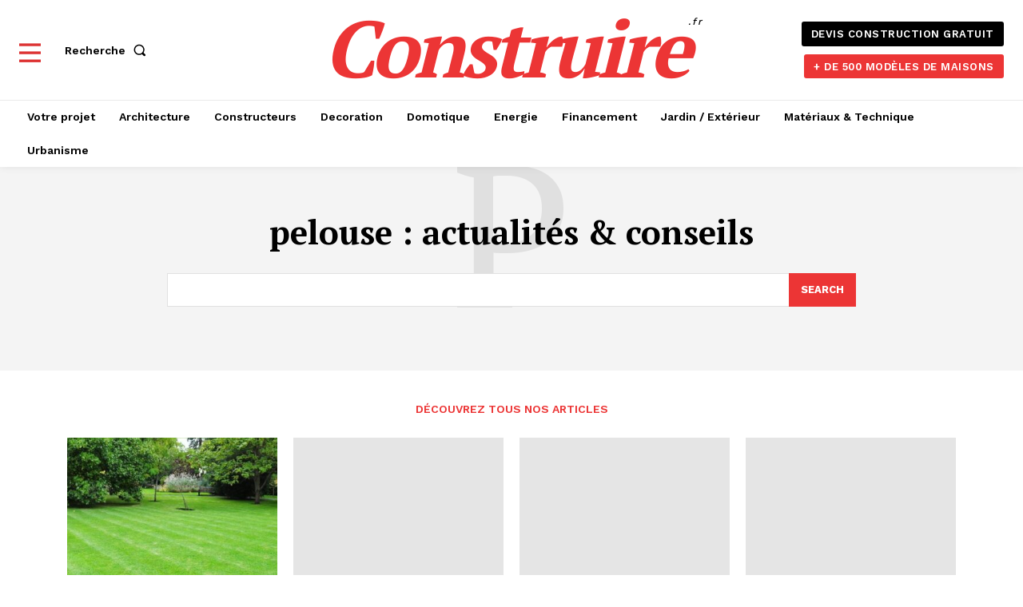

--- FILE ---
content_type: text/html; charset=utf-8
request_url: https://www.google.com/recaptcha/api2/anchor?ar=1&k=6LdOuTEgAAAAALPGQosR9zRHP2I6kEvVwOpv0mUm&co=aHR0cHM6Ly93d3cuY29uc3RydWlyZS5mcjo0NDM.&hl=en&v=PoyoqOPhxBO7pBk68S4YbpHZ&size=invisible&anchor-ms=20000&execute-ms=30000&cb=vn8j1w25qyyy
body_size: 48933
content:
<!DOCTYPE HTML><html dir="ltr" lang="en"><head><meta http-equiv="Content-Type" content="text/html; charset=UTF-8">
<meta http-equiv="X-UA-Compatible" content="IE=edge">
<title>reCAPTCHA</title>
<style type="text/css">
/* cyrillic-ext */
@font-face {
  font-family: 'Roboto';
  font-style: normal;
  font-weight: 400;
  font-stretch: 100%;
  src: url(//fonts.gstatic.com/s/roboto/v48/KFO7CnqEu92Fr1ME7kSn66aGLdTylUAMa3GUBHMdazTgWw.woff2) format('woff2');
  unicode-range: U+0460-052F, U+1C80-1C8A, U+20B4, U+2DE0-2DFF, U+A640-A69F, U+FE2E-FE2F;
}
/* cyrillic */
@font-face {
  font-family: 'Roboto';
  font-style: normal;
  font-weight: 400;
  font-stretch: 100%;
  src: url(//fonts.gstatic.com/s/roboto/v48/KFO7CnqEu92Fr1ME7kSn66aGLdTylUAMa3iUBHMdazTgWw.woff2) format('woff2');
  unicode-range: U+0301, U+0400-045F, U+0490-0491, U+04B0-04B1, U+2116;
}
/* greek-ext */
@font-face {
  font-family: 'Roboto';
  font-style: normal;
  font-weight: 400;
  font-stretch: 100%;
  src: url(//fonts.gstatic.com/s/roboto/v48/KFO7CnqEu92Fr1ME7kSn66aGLdTylUAMa3CUBHMdazTgWw.woff2) format('woff2');
  unicode-range: U+1F00-1FFF;
}
/* greek */
@font-face {
  font-family: 'Roboto';
  font-style: normal;
  font-weight: 400;
  font-stretch: 100%;
  src: url(//fonts.gstatic.com/s/roboto/v48/KFO7CnqEu92Fr1ME7kSn66aGLdTylUAMa3-UBHMdazTgWw.woff2) format('woff2');
  unicode-range: U+0370-0377, U+037A-037F, U+0384-038A, U+038C, U+038E-03A1, U+03A3-03FF;
}
/* math */
@font-face {
  font-family: 'Roboto';
  font-style: normal;
  font-weight: 400;
  font-stretch: 100%;
  src: url(//fonts.gstatic.com/s/roboto/v48/KFO7CnqEu92Fr1ME7kSn66aGLdTylUAMawCUBHMdazTgWw.woff2) format('woff2');
  unicode-range: U+0302-0303, U+0305, U+0307-0308, U+0310, U+0312, U+0315, U+031A, U+0326-0327, U+032C, U+032F-0330, U+0332-0333, U+0338, U+033A, U+0346, U+034D, U+0391-03A1, U+03A3-03A9, U+03B1-03C9, U+03D1, U+03D5-03D6, U+03F0-03F1, U+03F4-03F5, U+2016-2017, U+2034-2038, U+203C, U+2040, U+2043, U+2047, U+2050, U+2057, U+205F, U+2070-2071, U+2074-208E, U+2090-209C, U+20D0-20DC, U+20E1, U+20E5-20EF, U+2100-2112, U+2114-2115, U+2117-2121, U+2123-214F, U+2190, U+2192, U+2194-21AE, U+21B0-21E5, U+21F1-21F2, U+21F4-2211, U+2213-2214, U+2216-22FF, U+2308-230B, U+2310, U+2319, U+231C-2321, U+2336-237A, U+237C, U+2395, U+239B-23B7, U+23D0, U+23DC-23E1, U+2474-2475, U+25AF, U+25B3, U+25B7, U+25BD, U+25C1, U+25CA, U+25CC, U+25FB, U+266D-266F, U+27C0-27FF, U+2900-2AFF, U+2B0E-2B11, U+2B30-2B4C, U+2BFE, U+3030, U+FF5B, U+FF5D, U+1D400-1D7FF, U+1EE00-1EEFF;
}
/* symbols */
@font-face {
  font-family: 'Roboto';
  font-style: normal;
  font-weight: 400;
  font-stretch: 100%;
  src: url(//fonts.gstatic.com/s/roboto/v48/KFO7CnqEu92Fr1ME7kSn66aGLdTylUAMaxKUBHMdazTgWw.woff2) format('woff2');
  unicode-range: U+0001-000C, U+000E-001F, U+007F-009F, U+20DD-20E0, U+20E2-20E4, U+2150-218F, U+2190, U+2192, U+2194-2199, U+21AF, U+21E6-21F0, U+21F3, U+2218-2219, U+2299, U+22C4-22C6, U+2300-243F, U+2440-244A, U+2460-24FF, U+25A0-27BF, U+2800-28FF, U+2921-2922, U+2981, U+29BF, U+29EB, U+2B00-2BFF, U+4DC0-4DFF, U+FFF9-FFFB, U+10140-1018E, U+10190-1019C, U+101A0, U+101D0-101FD, U+102E0-102FB, U+10E60-10E7E, U+1D2C0-1D2D3, U+1D2E0-1D37F, U+1F000-1F0FF, U+1F100-1F1AD, U+1F1E6-1F1FF, U+1F30D-1F30F, U+1F315, U+1F31C, U+1F31E, U+1F320-1F32C, U+1F336, U+1F378, U+1F37D, U+1F382, U+1F393-1F39F, U+1F3A7-1F3A8, U+1F3AC-1F3AF, U+1F3C2, U+1F3C4-1F3C6, U+1F3CA-1F3CE, U+1F3D4-1F3E0, U+1F3ED, U+1F3F1-1F3F3, U+1F3F5-1F3F7, U+1F408, U+1F415, U+1F41F, U+1F426, U+1F43F, U+1F441-1F442, U+1F444, U+1F446-1F449, U+1F44C-1F44E, U+1F453, U+1F46A, U+1F47D, U+1F4A3, U+1F4B0, U+1F4B3, U+1F4B9, U+1F4BB, U+1F4BF, U+1F4C8-1F4CB, U+1F4D6, U+1F4DA, U+1F4DF, U+1F4E3-1F4E6, U+1F4EA-1F4ED, U+1F4F7, U+1F4F9-1F4FB, U+1F4FD-1F4FE, U+1F503, U+1F507-1F50B, U+1F50D, U+1F512-1F513, U+1F53E-1F54A, U+1F54F-1F5FA, U+1F610, U+1F650-1F67F, U+1F687, U+1F68D, U+1F691, U+1F694, U+1F698, U+1F6AD, U+1F6B2, U+1F6B9-1F6BA, U+1F6BC, U+1F6C6-1F6CF, U+1F6D3-1F6D7, U+1F6E0-1F6EA, U+1F6F0-1F6F3, U+1F6F7-1F6FC, U+1F700-1F7FF, U+1F800-1F80B, U+1F810-1F847, U+1F850-1F859, U+1F860-1F887, U+1F890-1F8AD, U+1F8B0-1F8BB, U+1F8C0-1F8C1, U+1F900-1F90B, U+1F93B, U+1F946, U+1F984, U+1F996, U+1F9E9, U+1FA00-1FA6F, U+1FA70-1FA7C, U+1FA80-1FA89, U+1FA8F-1FAC6, U+1FACE-1FADC, U+1FADF-1FAE9, U+1FAF0-1FAF8, U+1FB00-1FBFF;
}
/* vietnamese */
@font-face {
  font-family: 'Roboto';
  font-style: normal;
  font-weight: 400;
  font-stretch: 100%;
  src: url(//fonts.gstatic.com/s/roboto/v48/KFO7CnqEu92Fr1ME7kSn66aGLdTylUAMa3OUBHMdazTgWw.woff2) format('woff2');
  unicode-range: U+0102-0103, U+0110-0111, U+0128-0129, U+0168-0169, U+01A0-01A1, U+01AF-01B0, U+0300-0301, U+0303-0304, U+0308-0309, U+0323, U+0329, U+1EA0-1EF9, U+20AB;
}
/* latin-ext */
@font-face {
  font-family: 'Roboto';
  font-style: normal;
  font-weight: 400;
  font-stretch: 100%;
  src: url(//fonts.gstatic.com/s/roboto/v48/KFO7CnqEu92Fr1ME7kSn66aGLdTylUAMa3KUBHMdazTgWw.woff2) format('woff2');
  unicode-range: U+0100-02BA, U+02BD-02C5, U+02C7-02CC, U+02CE-02D7, U+02DD-02FF, U+0304, U+0308, U+0329, U+1D00-1DBF, U+1E00-1E9F, U+1EF2-1EFF, U+2020, U+20A0-20AB, U+20AD-20C0, U+2113, U+2C60-2C7F, U+A720-A7FF;
}
/* latin */
@font-face {
  font-family: 'Roboto';
  font-style: normal;
  font-weight: 400;
  font-stretch: 100%;
  src: url(//fonts.gstatic.com/s/roboto/v48/KFO7CnqEu92Fr1ME7kSn66aGLdTylUAMa3yUBHMdazQ.woff2) format('woff2');
  unicode-range: U+0000-00FF, U+0131, U+0152-0153, U+02BB-02BC, U+02C6, U+02DA, U+02DC, U+0304, U+0308, U+0329, U+2000-206F, U+20AC, U+2122, U+2191, U+2193, U+2212, U+2215, U+FEFF, U+FFFD;
}
/* cyrillic-ext */
@font-face {
  font-family: 'Roboto';
  font-style: normal;
  font-weight: 500;
  font-stretch: 100%;
  src: url(//fonts.gstatic.com/s/roboto/v48/KFO7CnqEu92Fr1ME7kSn66aGLdTylUAMa3GUBHMdazTgWw.woff2) format('woff2');
  unicode-range: U+0460-052F, U+1C80-1C8A, U+20B4, U+2DE0-2DFF, U+A640-A69F, U+FE2E-FE2F;
}
/* cyrillic */
@font-face {
  font-family: 'Roboto';
  font-style: normal;
  font-weight: 500;
  font-stretch: 100%;
  src: url(//fonts.gstatic.com/s/roboto/v48/KFO7CnqEu92Fr1ME7kSn66aGLdTylUAMa3iUBHMdazTgWw.woff2) format('woff2');
  unicode-range: U+0301, U+0400-045F, U+0490-0491, U+04B0-04B1, U+2116;
}
/* greek-ext */
@font-face {
  font-family: 'Roboto';
  font-style: normal;
  font-weight: 500;
  font-stretch: 100%;
  src: url(//fonts.gstatic.com/s/roboto/v48/KFO7CnqEu92Fr1ME7kSn66aGLdTylUAMa3CUBHMdazTgWw.woff2) format('woff2');
  unicode-range: U+1F00-1FFF;
}
/* greek */
@font-face {
  font-family: 'Roboto';
  font-style: normal;
  font-weight: 500;
  font-stretch: 100%;
  src: url(//fonts.gstatic.com/s/roboto/v48/KFO7CnqEu92Fr1ME7kSn66aGLdTylUAMa3-UBHMdazTgWw.woff2) format('woff2');
  unicode-range: U+0370-0377, U+037A-037F, U+0384-038A, U+038C, U+038E-03A1, U+03A3-03FF;
}
/* math */
@font-face {
  font-family: 'Roboto';
  font-style: normal;
  font-weight: 500;
  font-stretch: 100%;
  src: url(//fonts.gstatic.com/s/roboto/v48/KFO7CnqEu92Fr1ME7kSn66aGLdTylUAMawCUBHMdazTgWw.woff2) format('woff2');
  unicode-range: U+0302-0303, U+0305, U+0307-0308, U+0310, U+0312, U+0315, U+031A, U+0326-0327, U+032C, U+032F-0330, U+0332-0333, U+0338, U+033A, U+0346, U+034D, U+0391-03A1, U+03A3-03A9, U+03B1-03C9, U+03D1, U+03D5-03D6, U+03F0-03F1, U+03F4-03F5, U+2016-2017, U+2034-2038, U+203C, U+2040, U+2043, U+2047, U+2050, U+2057, U+205F, U+2070-2071, U+2074-208E, U+2090-209C, U+20D0-20DC, U+20E1, U+20E5-20EF, U+2100-2112, U+2114-2115, U+2117-2121, U+2123-214F, U+2190, U+2192, U+2194-21AE, U+21B0-21E5, U+21F1-21F2, U+21F4-2211, U+2213-2214, U+2216-22FF, U+2308-230B, U+2310, U+2319, U+231C-2321, U+2336-237A, U+237C, U+2395, U+239B-23B7, U+23D0, U+23DC-23E1, U+2474-2475, U+25AF, U+25B3, U+25B7, U+25BD, U+25C1, U+25CA, U+25CC, U+25FB, U+266D-266F, U+27C0-27FF, U+2900-2AFF, U+2B0E-2B11, U+2B30-2B4C, U+2BFE, U+3030, U+FF5B, U+FF5D, U+1D400-1D7FF, U+1EE00-1EEFF;
}
/* symbols */
@font-face {
  font-family: 'Roboto';
  font-style: normal;
  font-weight: 500;
  font-stretch: 100%;
  src: url(//fonts.gstatic.com/s/roboto/v48/KFO7CnqEu92Fr1ME7kSn66aGLdTylUAMaxKUBHMdazTgWw.woff2) format('woff2');
  unicode-range: U+0001-000C, U+000E-001F, U+007F-009F, U+20DD-20E0, U+20E2-20E4, U+2150-218F, U+2190, U+2192, U+2194-2199, U+21AF, U+21E6-21F0, U+21F3, U+2218-2219, U+2299, U+22C4-22C6, U+2300-243F, U+2440-244A, U+2460-24FF, U+25A0-27BF, U+2800-28FF, U+2921-2922, U+2981, U+29BF, U+29EB, U+2B00-2BFF, U+4DC0-4DFF, U+FFF9-FFFB, U+10140-1018E, U+10190-1019C, U+101A0, U+101D0-101FD, U+102E0-102FB, U+10E60-10E7E, U+1D2C0-1D2D3, U+1D2E0-1D37F, U+1F000-1F0FF, U+1F100-1F1AD, U+1F1E6-1F1FF, U+1F30D-1F30F, U+1F315, U+1F31C, U+1F31E, U+1F320-1F32C, U+1F336, U+1F378, U+1F37D, U+1F382, U+1F393-1F39F, U+1F3A7-1F3A8, U+1F3AC-1F3AF, U+1F3C2, U+1F3C4-1F3C6, U+1F3CA-1F3CE, U+1F3D4-1F3E0, U+1F3ED, U+1F3F1-1F3F3, U+1F3F5-1F3F7, U+1F408, U+1F415, U+1F41F, U+1F426, U+1F43F, U+1F441-1F442, U+1F444, U+1F446-1F449, U+1F44C-1F44E, U+1F453, U+1F46A, U+1F47D, U+1F4A3, U+1F4B0, U+1F4B3, U+1F4B9, U+1F4BB, U+1F4BF, U+1F4C8-1F4CB, U+1F4D6, U+1F4DA, U+1F4DF, U+1F4E3-1F4E6, U+1F4EA-1F4ED, U+1F4F7, U+1F4F9-1F4FB, U+1F4FD-1F4FE, U+1F503, U+1F507-1F50B, U+1F50D, U+1F512-1F513, U+1F53E-1F54A, U+1F54F-1F5FA, U+1F610, U+1F650-1F67F, U+1F687, U+1F68D, U+1F691, U+1F694, U+1F698, U+1F6AD, U+1F6B2, U+1F6B9-1F6BA, U+1F6BC, U+1F6C6-1F6CF, U+1F6D3-1F6D7, U+1F6E0-1F6EA, U+1F6F0-1F6F3, U+1F6F7-1F6FC, U+1F700-1F7FF, U+1F800-1F80B, U+1F810-1F847, U+1F850-1F859, U+1F860-1F887, U+1F890-1F8AD, U+1F8B0-1F8BB, U+1F8C0-1F8C1, U+1F900-1F90B, U+1F93B, U+1F946, U+1F984, U+1F996, U+1F9E9, U+1FA00-1FA6F, U+1FA70-1FA7C, U+1FA80-1FA89, U+1FA8F-1FAC6, U+1FACE-1FADC, U+1FADF-1FAE9, U+1FAF0-1FAF8, U+1FB00-1FBFF;
}
/* vietnamese */
@font-face {
  font-family: 'Roboto';
  font-style: normal;
  font-weight: 500;
  font-stretch: 100%;
  src: url(//fonts.gstatic.com/s/roboto/v48/KFO7CnqEu92Fr1ME7kSn66aGLdTylUAMa3OUBHMdazTgWw.woff2) format('woff2');
  unicode-range: U+0102-0103, U+0110-0111, U+0128-0129, U+0168-0169, U+01A0-01A1, U+01AF-01B0, U+0300-0301, U+0303-0304, U+0308-0309, U+0323, U+0329, U+1EA0-1EF9, U+20AB;
}
/* latin-ext */
@font-face {
  font-family: 'Roboto';
  font-style: normal;
  font-weight: 500;
  font-stretch: 100%;
  src: url(//fonts.gstatic.com/s/roboto/v48/KFO7CnqEu92Fr1ME7kSn66aGLdTylUAMa3KUBHMdazTgWw.woff2) format('woff2');
  unicode-range: U+0100-02BA, U+02BD-02C5, U+02C7-02CC, U+02CE-02D7, U+02DD-02FF, U+0304, U+0308, U+0329, U+1D00-1DBF, U+1E00-1E9F, U+1EF2-1EFF, U+2020, U+20A0-20AB, U+20AD-20C0, U+2113, U+2C60-2C7F, U+A720-A7FF;
}
/* latin */
@font-face {
  font-family: 'Roboto';
  font-style: normal;
  font-weight: 500;
  font-stretch: 100%;
  src: url(//fonts.gstatic.com/s/roboto/v48/KFO7CnqEu92Fr1ME7kSn66aGLdTylUAMa3yUBHMdazQ.woff2) format('woff2');
  unicode-range: U+0000-00FF, U+0131, U+0152-0153, U+02BB-02BC, U+02C6, U+02DA, U+02DC, U+0304, U+0308, U+0329, U+2000-206F, U+20AC, U+2122, U+2191, U+2193, U+2212, U+2215, U+FEFF, U+FFFD;
}
/* cyrillic-ext */
@font-face {
  font-family: 'Roboto';
  font-style: normal;
  font-weight: 900;
  font-stretch: 100%;
  src: url(//fonts.gstatic.com/s/roboto/v48/KFO7CnqEu92Fr1ME7kSn66aGLdTylUAMa3GUBHMdazTgWw.woff2) format('woff2');
  unicode-range: U+0460-052F, U+1C80-1C8A, U+20B4, U+2DE0-2DFF, U+A640-A69F, U+FE2E-FE2F;
}
/* cyrillic */
@font-face {
  font-family: 'Roboto';
  font-style: normal;
  font-weight: 900;
  font-stretch: 100%;
  src: url(//fonts.gstatic.com/s/roboto/v48/KFO7CnqEu92Fr1ME7kSn66aGLdTylUAMa3iUBHMdazTgWw.woff2) format('woff2');
  unicode-range: U+0301, U+0400-045F, U+0490-0491, U+04B0-04B1, U+2116;
}
/* greek-ext */
@font-face {
  font-family: 'Roboto';
  font-style: normal;
  font-weight: 900;
  font-stretch: 100%;
  src: url(//fonts.gstatic.com/s/roboto/v48/KFO7CnqEu92Fr1ME7kSn66aGLdTylUAMa3CUBHMdazTgWw.woff2) format('woff2');
  unicode-range: U+1F00-1FFF;
}
/* greek */
@font-face {
  font-family: 'Roboto';
  font-style: normal;
  font-weight: 900;
  font-stretch: 100%;
  src: url(//fonts.gstatic.com/s/roboto/v48/KFO7CnqEu92Fr1ME7kSn66aGLdTylUAMa3-UBHMdazTgWw.woff2) format('woff2');
  unicode-range: U+0370-0377, U+037A-037F, U+0384-038A, U+038C, U+038E-03A1, U+03A3-03FF;
}
/* math */
@font-face {
  font-family: 'Roboto';
  font-style: normal;
  font-weight: 900;
  font-stretch: 100%;
  src: url(//fonts.gstatic.com/s/roboto/v48/KFO7CnqEu92Fr1ME7kSn66aGLdTylUAMawCUBHMdazTgWw.woff2) format('woff2');
  unicode-range: U+0302-0303, U+0305, U+0307-0308, U+0310, U+0312, U+0315, U+031A, U+0326-0327, U+032C, U+032F-0330, U+0332-0333, U+0338, U+033A, U+0346, U+034D, U+0391-03A1, U+03A3-03A9, U+03B1-03C9, U+03D1, U+03D5-03D6, U+03F0-03F1, U+03F4-03F5, U+2016-2017, U+2034-2038, U+203C, U+2040, U+2043, U+2047, U+2050, U+2057, U+205F, U+2070-2071, U+2074-208E, U+2090-209C, U+20D0-20DC, U+20E1, U+20E5-20EF, U+2100-2112, U+2114-2115, U+2117-2121, U+2123-214F, U+2190, U+2192, U+2194-21AE, U+21B0-21E5, U+21F1-21F2, U+21F4-2211, U+2213-2214, U+2216-22FF, U+2308-230B, U+2310, U+2319, U+231C-2321, U+2336-237A, U+237C, U+2395, U+239B-23B7, U+23D0, U+23DC-23E1, U+2474-2475, U+25AF, U+25B3, U+25B7, U+25BD, U+25C1, U+25CA, U+25CC, U+25FB, U+266D-266F, U+27C0-27FF, U+2900-2AFF, U+2B0E-2B11, U+2B30-2B4C, U+2BFE, U+3030, U+FF5B, U+FF5D, U+1D400-1D7FF, U+1EE00-1EEFF;
}
/* symbols */
@font-face {
  font-family: 'Roboto';
  font-style: normal;
  font-weight: 900;
  font-stretch: 100%;
  src: url(//fonts.gstatic.com/s/roboto/v48/KFO7CnqEu92Fr1ME7kSn66aGLdTylUAMaxKUBHMdazTgWw.woff2) format('woff2');
  unicode-range: U+0001-000C, U+000E-001F, U+007F-009F, U+20DD-20E0, U+20E2-20E4, U+2150-218F, U+2190, U+2192, U+2194-2199, U+21AF, U+21E6-21F0, U+21F3, U+2218-2219, U+2299, U+22C4-22C6, U+2300-243F, U+2440-244A, U+2460-24FF, U+25A0-27BF, U+2800-28FF, U+2921-2922, U+2981, U+29BF, U+29EB, U+2B00-2BFF, U+4DC0-4DFF, U+FFF9-FFFB, U+10140-1018E, U+10190-1019C, U+101A0, U+101D0-101FD, U+102E0-102FB, U+10E60-10E7E, U+1D2C0-1D2D3, U+1D2E0-1D37F, U+1F000-1F0FF, U+1F100-1F1AD, U+1F1E6-1F1FF, U+1F30D-1F30F, U+1F315, U+1F31C, U+1F31E, U+1F320-1F32C, U+1F336, U+1F378, U+1F37D, U+1F382, U+1F393-1F39F, U+1F3A7-1F3A8, U+1F3AC-1F3AF, U+1F3C2, U+1F3C4-1F3C6, U+1F3CA-1F3CE, U+1F3D4-1F3E0, U+1F3ED, U+1F3F1-1F3F3, U+1F3F5-1F3F7, U+1F408, U+1F415, U+1F41F, U+1F426, U+1F43F, U+1F441-1F442, U+1F444, U+1F446-1F449, U+1F44C-1F44E, U+1F453, U+1F46A, U+1F47D, U+1F4A3, U+1F4B0, U+1F4B3, U+1F4B9, U+1F4BB, U+1F4BF, U+1F4C8-1F4CB, U+1F4D6, U+1F4DA, U+1F4DF, U+1F4E3-1F4E6, U+1F4EA-1F4ED, U+1F4F7, U+1F4F9-1F4FB, U+1F4FD-1F4FE, U+1F503, U+1F507-1F50B, U+1F50D, U+1F512-1F513, U+1F53E-1F54A, U+1F54F-1F5FA, U+1F610, U+1F650-1F67F, U+1F687, U+1F68D, U+1F691, U+1F694, U+1F698, U+1F6AD, U+1F6B2, U+1F6B9-1F6BA, U+1F6BC, U+1F6C6-1F6CF, U+1F6D3-1F6D7, U+1F6E0-1F6EA, U+1F6F0-1F6F3, U+1F6F7-1F6FC, U+1F700-1F7FF, U+1F800-1F80B, U+1F810-1F847, U+1F850-1F859, U+1F860-1F887, U+1F890-1F8AD, U+1F8B0-1F8BB, U+1F8C0-1F8C1, U+1F900-1F90B, U+1F93B, U+1F946, U+1F984, U+1F996, U+1F9E9, U+1FA00-1FA6F, U+1FA70-1FA7C, U+1FA80-1FA89, U+1FA8F-1FAC6, U+1FACE-1FADC, U+1FADF-1FAE9, U+1FAF0-1FAF8, U+1FB00-1FBFF;
}
/* vietnamese */
@font-face {
  font-family: 'Roboto';
  font-style: normal;
  font-weight: 900;
  font-stretch: 100%;
  src: url(//fonts.gstatic.com/s/roboto/v48/KFO7CnqEu92Fr1ME7kSn66aGLdTylUAMa3OUBHMdazTgWw.woff2) format('woff2');
  unicode-range: U+0102-0103, U+0110-0111, U+0128-0129, U+0168-0169, U+01A0-01A1, U+01AF-01B0, U+0300-0301, U+0303-0304, U+0308-0309, U+0323, U+0329, U+1EA0-1EF9, U+20AB;
}
/* latin-ext */
@font-face {
  font-family: 'Roboto';
  font-style: normal;
  font-weight: 900;
  font-stretch: 100%;
  src: url(//fonts.gstatic.com/s/roboto/v48/KFO7CnqEu92Fr1ME7kSn66aGLdTylUAMa3KUBHMdazTgWw.woff2) format('woff2');
  unicode-range: U+0100-02BA, U+02BD-02C5, U+02C7-02CC, U+02CE-02D7, U+02DD-02FF, U+0304, U+0308, U+0329, U+1D00-1DBF, U+1E00-1E9F, U+1EF2-1EFF, U+2020, U+20A0-20AB, U+20AD-20C0, U+2113, U+2C60-2C7F, U+A720-A7FF;
}
/* latin */
@font-face {
  font-family: 'Roboto';
  font-style: normal;
  font-weight: 900;
  font-stretch: 100%;
  src: url(//fonts.gstatic.com/s/roboto/v48/KFO7CnqEu92Fr1ME7kSn66aGLdTylUAMa3yUBHMdazQ.woff2) format('woff2');
  unicode-range: U+0000-00FF, U+0131, U+0152-0153, U+02BB-02BC, U+02C6, U+02DA, U+02DC, U+0304, U+0308, U+0329, U+2000-206F, U+20AC, U+2122, U+2191, U+2193, U+2212, U+2215, U+FEFF, U+FFFD;
}

</style>
<link rel="stylesheet" type="text/css" href="https://www.gstatic.com/recaptcha/releases/PoyoqOPhxBO7pBk68S4YbpHZ/styles__ltr.css">
<script nonce="kG4clmXSu-_M1Yt41NlCQg" type="text/javascript">window['__recaptcha_api'] = 'https://www.google.com/recaptcha/api2/';</script>
<script type="text/javascript" src="https://www.gstatic.com/recaptcha/releases/PoyoqOPhxBO7pBk68S4YbpHZ/recaptcha__en.js" nonce="kG4clmXSu-_M1Yt41NlCQg">
      
    </script></head>
<body><div id="rc-anchor-alert" class="rc-anchor-alert"></div>
<input type="hidden" id="recaptcha-token" value="[base64]">
<script type="text/javascript" nonce="kG4clmXSu-_M1Yt41NlCQg">
      recaptcha.anchor.Main.init("[\x22ainput\x22,[\x22bgdata\x22,\x22\x22,\[base64]/[base64]/[base64]/[base64]/[base64]/[base64]/[base64]/[base64]/[base64]/[base64]\\u003d\x22,\[base64]\x22,\x22w5ZuMhVYLMKpDhfChsObwqDDtErCvxQGWn8IMsKIUMO2woDDpThWYV3CqMOrIMOvQE5MCxt9w7zCk1QDL3QYw47Dl8OSw4dbwoXDv2QQdj0Rw73DsysGwrHDjMOew4wIw48UMHDCo8Oia8OGw5kiOMKiw4tWcSHDl8OXYcOtfsOHYxnCrH3CngrDiE/CpMKqJsK8M8OBLnXDpTDDmwrDkcOOwpnChMKDw7AifcO9w75PJh/DoHDConvCglnDkRU6S0vDkcOCw7/[base64]/CkUzDkMOQUMK9OcO+QRLCjsKPf8OXI8KFWQrDhi47eWDChMOaO8Kaw63DgsK2DcOyw5QAw582wqTDgzx/fw/Dlm/CqjJtKMOkecKFUcOOP8K7PsK+wrsaw4bDiybCq8OAXsOFwoPCiW3CgcOEw6gQckAew5k/[base64]/CjWxkw7rCoXnDnVPCgMOhBcODb0QmKX7Dn8KGw4U/Cx3CvsOlwqPDpMKPw5ovOsKPwoNGaMKgKsOSaMOOw77Du8KTB2rCvjdSDVg/wok/[base64]/[base64]/Dg2IYwrsVw7TCkCHCkyLCryDDqcKwUsKpw59NwoJWw5AVOsKwwoXCqVMkQsORaCDDp03DlMOwUz3DrH1nREBLbcOZNgkrwr4ywqTDrG8Qw4DDs8K+wpvCnAM/[base64]/[base64]/[base64]/[base64]/wqTClsOKwosvwonCq8KiDMOrwrR+w6nCu8KOw5jDrsKMwrvDtHTCnXfDvVtad8KsFMO0KRJ/wqgPw5t9wqfCusORIlPCrWd8B8OSRyPDikNSJsOew5rDnMK8wpHDisKCKWjDj8KEw6cMw6DDkHbDqhwrwp/Dnm02wo/[base64]/P8OWaMO/wpdQwpJeBnsuw4bCnWfCmMKFKsKRw4Enw5xFNcOjwqA6wpDDhCAYEjwJWEp8w487XsK/w5Blw5vDi8OYw4lGw7bDlmfDlcKAwr7DrRzDqDEbw5t7LWfDgXxCw6XDimfCnVXCmMO9wofDk8K4HcKCwr9PwqVvUj9qG3VXw6JdwqfDul3Dl8O9wqbDp8K1wobDuMKmb0t6LD88AR5hH0HDg8KNw4Mtw4RTesKbSsOMw7/Cn8OUAMOhwp/Cq3koPcO+D1fCo3UOw5rDhSrCm2ZqTMOYwp8uw6vCoUFFHhHDrsKGw5gHKMKyw6LDusKHcMOKwqAaUSrCqVTDoRRtw5bCggpIG8KlFWXDqS1uw5ZZTMKRE8KqG8KPeQAgwoAvwoFXw4c+w4ZJw5/DgxEFU3AnFsK/[base64]/CmsOTw4ZRBsKMwqjCgcKpM8OIE2bClMKUwpU2w57Di8Kpw7DCjX7DmG10wpsbwqhgw5DCp8Kuw7DDmsKDFcO4FcO6wqgTwonDlsKGw5hbw5zCj3hwMMKaSMO0ewbDqsKjFVjDicOPw7MXwo9/w7MUesOLZsK6wr4Mw5HCnyzDnMKpwrHDkMOJHjcaw6xUUsKZfMKnXsKZNcO/cCTDtjgawqjDicOiwp3Cp25MU8KjF2wyQMOXw4puwoV2GWvDuSgEw4hbw4PDjcKQw51ZBcOKw7zCj8KuGzzCpsKDw71Pw5oPw5o2BsKGw4t3w6VvAi7DjzDCl8ONwqR5w4M9wp7Ct8KiIcKOdCbDo8O0NMOeD0nCsMKuLjTDmFsGPQLDuQ/DrUwIR8KfMcKQwqbDssKDZMK3w7g6w6oFbnATwotgw6/CgMOxYMKrw5YgwrQVD8Kbw7/CrcOTwrYCP8Knw4hVwpnCtWPCgsOXw4vDhsKqw55jJ8KEXsKQwqbDqQTChsK1wqQ9MhFRSkjCs8K7aUAoc8KVWnHCjcOwwr/DrkYNw7jDqWPCvgfCsTJNEMKuwqjCjXVswrvCvC9GwpTChWDCk8K5LWchwo/[base64]/Dt8OEVcOlOsKGfcOfUMO3wrJfTsKsTDMFwoLDr3fDssOIaMOVw6oIa8O6WMO/w4Naw7QxwpbCgsKPQivDpjnCsRUIwqvCn3DCscOgbcOVwrsXZ8KbPDB7w7okZsOqJhU0b0FNwpzCm8KAw53CgGY0YMOBwqNNZBfDq1oYB8OyL8OQw4xiwrdpwrJgw6PDt8K9MsObacKswrbDu0/DvGoawp7Du8KzK8OoFcOJf8OZEsORFMKxbMOiDxdhWMOhHyVlTlwzwqk+NcOHw5zCusOjwp3Cu0nDlC/DtsONEMKuW1lSwpo2LTorOcKkw71XE8ODw5fCvcK9DVg+B8KfwrTCuGkvwobCmB7CnC8nw6RIFjorw7LDtHJYSGPCsSlmw6zCqBnClnUSw6tRFMOXw6LDrh/DlsKyw7cIwq7CmVNIwot6YMOEeMKVZMKUXTfDrhRHLVQgQsOQHhFpw77CnhrCh8K9w5TCt8OETQd2wohOw6lyJU8Xw63CnQXDqMKfb3LDrzLDkFzCiMOGRUwgFW4/[base64]/wqx8w6vCjS0FWMOBwplhVMKNwqofdVJEw4UYwqhCwrHCkcKMw4vDjDVUwo4Yw6zDoCc2QcOzwqBuGMKXOVXCpBbDnkAIVsKqb1PCswRIHcKXIsOew6bClR7Cu18PwpFXwo9Bw643w4fDnMOFwrzDg8KdRgrChisIRXp/GhlDwr4awoEzwrVDw4lYKl/CpFrCucKgwos7w41jw4zCgWZaw5TCkw/DrsK4w6PCjnTDiR3CssODMTNtLcORwpBfworCuMOYwr8WwqJmw6cEasOIwr/DlcKgFkrCjsOGwpUbw4vDljwkw5LDl8KmCEMheT3DszgdZMOLCHrDlsKew7/Cuz/Cv8O+w7bCu8KOwqITdcKaQcKiJMOYwozDtmxJwoFUwofCi2khMMKldcKvUgvCv0c3PsKCwrjDqMOMFWkgAlnCjGPCjHnCm0oBKMOwZMOrWU/[base64]/CvMOCwp3CqsO9wpkjw7nCt8KzOsK+wqfCixYuwoYPfnjCgMKow6jDmcKqUsOOf37DnMO/XTnDskXDg8OGw7hoFsK0wp3CgXHChcK5Qz9xLMOPY8OpwqXDmsKPwpssw6nDsSpCwp/[base64]/[base64]/[base64]/w6BpGMK8w5fDjcOKPMOgScOfWsKeBBjCv8OxwqzDocOlDy4qNwzDj25dw5DCs1fCq8KkKMOCDsK+VkdEf8KgwqzDi8OkwrFtL8OFIsKSesOkJcKQwrxawoEFw7PCiFQ6woLDiF54wrPCtDpow6jDkHZGdXlCZ8K2w7kgKsKJJMK0TcOYGcOmVUUowpZCLg/Du8OLwoXDo0HCsVoxw4Z/OMKkfMKMwpfCq3Vnd8KPwpzCqh0xw5TCp8OMw6Vewo/ClcOCLSvDisKWQTkhwqnCkcK3w6Viwo0Owo7DoDhXwrvDqENAw6rCjMOLGMKVw50bVMKHw6pWwro/woTDicOCw60xOcOtw5nDg8Kaw5Rxw6bDtsK5w4HDlirCqzMSHj/Di15qYj5EBMOTfMOMw64ewp55w4HDmhQCw5Qtwp7DmxDCmsKSwr3DvMOsDMOuw4VZwqp/Km1nG8OPwpAQw5bDgMOQwrDCjlbDu8O6HjwBTcKVDQNFQVNiVxvDkBgTw73CkU0AH8KGIsOWw4LCimLCvXAhwoo7VcOOBi13wrhbHEHDjcKZw6VBwq9zUHLDjnQuUcKHw55iBcO5CU3CtsKuwprDqz/DvcOBwplQw4lSdcOPUMK4w6DDncKIYgXCosOWw4DCisOPPTXCqFXDsTBcwrxiwq3Ch8O8SW7DmivDq8OkKCjCtsO2wopaC8Oiw5c5w6MzGBR/XsKTKn/ChcO+w710w5zCqMKVw7ExDBzDm0HClj5Lw5EXwoYlMggFw55DeTLDrzwMw7zDssKYXAlOwrdkw5EKwr/DvAbCtivCiMODw5HDk8KlL1BfZcKtwoTDiinDvAwBJMO6JcODw68JPsOJwpHCssKgwpjDssO/Mjxfcy3DrlLCrsOwwonDmwoLw4TCs8KdXFfCg8OIBsOyYMKOwq7Dhz/[base64]/Ci8KqHsO2w6TDhsOwYkYWOHrDg8Opwo4Gwq97wrfChQXDm8KUwotGwqvCpBHCssOMCDIUIXHDo8OEVA03w7rDoSrCvMOew6dmFXM5wqIfJsKhYsOQw5ASw4MYHcKlw53ClMOZAsK8wpU2HALDn3NcP8KxZQDDvFx/wpDClEAhw6JBEcOGZVrCgQPDsMOfXFLDnQwcw5QJTsKaJ8OudkR7ak7Ck3LCg8KbbUvChGvDiU13CMKow7kyw4PCm8KQZSF5JTEJO8O/w7jDjsOlwqLDrlpew7dNb1PCksKRF3rDpcKywqMHCsOrwofCvR4mW8K4GVfDlg3CtMKbcxpcwqo8eE/CqTIOwqbDsgDCoR8Gw7suw4/CsyQvCsK5VcKNw5U6wo4vwqgzwpXDucKlwoTCvTjDtsOdTlTDs8OhM8KZUU/Dsz83wpBEC8K2w6PCuMOPw7B/wp16wrs7YCrDg0jCpQsNw6DCh8OtXcOjOncGwowswp/Ck8Kww6rCpsKmw6HCu8KWwr1tw5YaLiUzwoQvNMO5w5TDryZfHCoLTcOowr7DrcO3E23Cq0jDglI9KsKxw43DusK+wr3CmUcOwqrCoMOsT8OZwpxEOy/CnsK7ThcBwq7DihfDrGFRwolBWmhhSjrDgDzCncO/HSXDm8OOwodfSsOuwpvDscO7w7HCu8K5woTCq23CqFHDpcK7Q1/CrMOndx3Dv8OywqPCq2PCmMKUHiPCrMKOYcKewq/[base64]/[base64]/[base64]/CscOcF8ONwo/DgMK6G8KPG8OvGiXCusOQMS1fw5cSQMOMHsOwwp7CnBVFLE7DqUA9w4FewrgrRlYaN8KeScKEwqcgw4QBw45GUcKQwrd/[base64]/DtsKOwp89woHCgREUwrLCjcK6FcOxw6ROYcOGJj3CpWXCo8Kew4vCjl1jSsObw5dZEl0wUn/CmcOjZ33ChsK2wqVlwpwwdkbClwMXwpTDn8Kvw4LDqcKPw5xDfFsIP0IlJD3CucOzek1ww43DgTXChGNkwos7wpcBwqPCpMOdwp8vw4rCucK8wpfDoxDDqzbDoTVpwod5IWfCuMOLwpXCp8KTw5bDmMOMe8O9LMOYw6nCn27CrMK9wqVSwozCunFww7fDmsK8QCM6wo/DuSrDixHDhMOOwqXCuTowwr5Qwr7CmsOUJcKMcMOsQH1jCzoBNsK8wrUfw6gvf0twaMOGNWMkJRnDvRVWe8ONKD8OB8KIL1nCuVLCpXAmw6JxwonDkMO/w5RXw6HDvj0LCgZmwojDpMO+w4fCjnjDo3HDv8OVwq9Jw4TCmxFIwqTCuTjDnMKqw4DDtU8Yw54Jw5x6w4DDunzDrk7Du23DpMKVBTbDqcKtwq3DoFgPwrQhJMO5wrxCCcK0dsOrw7zCgMOAIwLDqMK/w78Rwq1Gw6nDkRx/[base64]/DgHnDpXXDmsONP8OOesOOwp/Cv8O3wpXCkzESw5x2w7FvanMUw7zDicKkJW4RDcOTwqx1dMKFwqnDvg3DtsKoKcKNVsO4dsKlWcOKw75ZwqwOw4QQw7khwq4bcRrDgAjCj2law6A8w6M/BSfDkMKJwoXCocOgN2rDuyPDocKiwqzCkgJ9w7rDncKmJcK7fsOyworCs2NgwoHCiSPDlsO2w4fCmMKKFcOhJ0MFwoPCgV1Vw5sOwpFiaHRkViDCk8KwwrpncRptwrnCuCPDnB7DtTY3bU1UDFNTwqxywpTChMO4woDDisKWesObw4NfwoUswrlbwo/[base64]/CvF9DEsOjazhYw7g8w5PDrcK6DsKEwqjCosKtw5ZQw4BkFMKyKFHDs8OtacObwp7Dj1PCqcOEwqEaKsOyCBLCrsO/JTdiHsKxwrjDmCnCnsOSXkUKwqHDiFDDqcO+wo7DrcOSfyjCkMOwwo7CgHrDp28kw4rCrMKhwrg/wo42wrLCpsKyw6TDvFjDmcKYwoTDn29Iwr1mw6B1w7bDtcKPW8Kmw5AofsOvUMKzYR7CgsKXwqEOw7jCiGLCmTomQw3CvB1PwrbDlxAdRyTCmmrCl8OSXMKPwr0/[base64]/Cln/DtsOJPm/CtsKIwqrDhcK8AcO4FgoYOsKDwrzDlho8X2xRwoDDuMOIEMOmC1FQKcOzwozDnMKlw51sw67DscOVB3TDhlpacStnWMOuw7Q3wqTDh0XDjMKmLMOHYsOPe1ZXwqpsWxtyeVFUwrErw5HClMKCOcKdwoTDoH/ClMKYBMOdw49/w6ksw5Y0WB1sXinDlRtVYsKNwp9cMTLDoMKpUhFcwrdZR8OJD8O2ZnABw4M8BMOkw6TCoMKqT0jChcO6GlESwpIaQScDVMO/woLDpUF5McKPw4XCrsKqw7jDsBfCjcK4w7rDsMOuIMO1woPCq8KeL8KDwrXDs8Khw5EdXMKwwoMWw5/[base64]/w5PDjsKiwrAyJsK9dsOQMcKAAcKtwohlw60VIcKIw4IVw5zDmEQ+GMO1QsOKEcKKHD3Co8OqaQDCmMKwwozCjWrCvXkIRcK0wo/CoiMfaglwwrnChcOzwoE7w6kxwrPCmDglw5DDlsOtwo0MAFXCmcKFC3ZeJVXDnsKGw6Ayw65BFMKICUfCg05lRsKmw77DsU56Px48w4bCjAlewo5xwqPCoW3Ch0NbCMOdCRzDn8O2wpITY3zDozHCgW0WwpHDucOJf8OJw74kw5TDn8KnREQiGsKQw6DCvMK/ccKLUDjDkngKYcKGw6HCgzJdw4MjwrcdUnTDjMOFQRHDiXZHXcO/w6gBbmzClVnDlcK6w53DkEnCsMK2w6RbwqzDnVZKCGlJG39Gw6YXw4fCrx/CkzrDl09bw7F/CFUvIQTDucKqM8K2w4IEDgp2Zg3DgcKORURrblQqfMO7fcKkDRxYdwzCgMOFcsK/EG11JiReQgo0wrvDiRdVE8K0w6rCgTXChwR0w6EdwosyEUokw4TDnEbCtX7DtMKlw7Vmw68QYsO1w5wHwp/[base64]/CpUFmwoBOwoPCiMOVXsOqw7/DvsKuVAlpw7F7EcKaGEnDn3ZsLGDDrsKURUjDssK+w7zDrj91wpTCmsOrwpwww4rCnMOZw7nCt8OdOsKyX1FGT8OcwrcLXmnCh8OjwpLCk37Dp8OXw77CtcKIVxMIZBTCvjnCmcKcBiXDiSLDkhfDuMOWw5RSwq1aw5zCuMKNwrDCgcKlTULDt8K/[base64]/CkBzDj1zCscO0UQhPw5rCl27CnHYpbwHCt8OpE8O/woPClsK8esO1w7PDvMOtw7wSdEEeRU92aTsywp3DscKBwrLDrkQJQwMJw5DDhSwxfMK9T0hNG8OjO15sCmrCtsK8wpxUbivDo3TDnyDCiMOQWsOzw7tPecOAw4jDq2DCiADCniPDvsOMKUsjwpV8woPCu1LDnjsFw5B2KysGIcKVL8OKw4XClMO/OX3Dv8KvccO/wrkQV8Kjw7kswr3DvTYbAcKFRxQEa8OswoN5w7XCpSfCnXAzJ2bDs8KFwpsIwqHChkPCkcO1w6QPwr1KDTLDsw9vwo3Ci8KiEMKiwrxww4lOWcOAXHE2w6jCpQbDscO/w6E3EGgzYFnCmGvCsmgzwpjDhFnCpcOoWlPCucK0DH3Ck8KQUmpRw7PCpcKIwpPDucKnBVsaF8Kew451aVFwwqB+PMKZdsOjw7lwJ8OwJiE/B8OcAMK6woDCuMOaw4AgNsKpJhHDkcOgLhvCisKcworCriPChMO1Nlp/OcO2w6TDi3kWwpHCisObDMOvw5dcFsKKVG/CpMKqwrzCpiTDhT8ywpspQF9Wwq7Ckyl4woNkw5HCocKtw4vDgcO6N2JowpVzwpxeF8K9RG3CnU3CpgFYw63CmsK/AsKkSHZFw6lpwqbCp1ExVAMkCTtPwrzCq8OWP8OJw6rCvsOfDDskcClDOCDDnivDhsKeRFnCi8K6DcKkYcK6w5xfwqVJw5DCoEY5KsOcwqwvTcOZw53CmcOUG8OvWQ3CrcKhKzjCh8OhFMOkw4/DjUHDjcOMw53Dj0/Cng3CqwrDsjYtwpQBw5Yib8O4wrs2UD5UwovDswbDnsOgZMK2IFbDoMKcw7TCtkI1wqc0fcO4w7Azw7xYL8KpQsOzwrRUZE8PP8OTw79/VcKCw7bCj8OwL8KjOcOgwpPDq24HGSokw4BXdHbDhQDDlnNRw5bDkUFNdsOxw7XDvcOUwoJTw7XChkVePcKDc8Kbwrhsw5zDtMOewobCn8KYw6HCucKffWjCsiBDZMK/PXxgc8OyFcKxwqjDqMOGQSrDr1rDswDCmhNyw49rw7QfP8OqwpLDqHwrBUVCw6kwOyxRwqDDnBw3w4k+w4ddwqJsH8OiencWw47DsRrCsMOuwqrDtsOowqtMfCzCuBpiw7TDv8Obw4xzwqYTw5XDnn3DgxbCm8KlQ8O8wpMbPUVUacO/OMKZMX00Zjl+JMOpUMOFD8Obw5NLVVlowrvDtMOud8OnN8OawrzCiMK7w7zDj0HDu3YhVMOrAcK+PcO+DsO8BMKHw4cEwpd/wq7DtsOpTDdKW8KHw5rCuXHDpmhOOcKxBCQDFG/DpUoxJm/[base64]/[base64]/CvFPDmTRkw67Cm8OoO0pkFRw1wqAgwrvCrDA0wqcFSMOCw5cjwpU/wpTChBRzw45YwoHDvFRjGsKrAcOlPTzCkmRKVMOnwrJAwr7CnTt/wptMwqQYQ8Kxwotowq7DpcOBwo1nRxvCv3fDtMOTZU/Dr8O1Q33DjMOdw6UmIl4zFVxXw5gRYcOVBWRcGFE9JcKXCcKpw6cDQRvDhS42w6UhwrR9w6rClWHCk8OPc340JsKUGwZTFm7DknZtJ8K0w4kuRcKcR1DChR93LwHDocOQw6DDpcKcw6LDvWjDjMKQJE/CscOMw7rDoMK6w4caU3M5wrNeG8Kww45lw6VtdMOFKgHCvMKdw67Dg8KUwo3CjTohw4YEPMK5wq7DuQvCtsOuNcOxwpxLwoc5wp5GwrJPGEvDmnQtw78BV8OIw7heNMKcYsOlCGxcw7zDplHCrnXCrw/DnFvCiHDDuXMIVGLCog/[base64]/DqXZ3wqrCjcKGwqYTwpFuw6PDjBo/IV3CicONdsO/w4Rmw7LDqiXCrVc8w5h+w4PClSLChgBRFsO6M1/DisK4LSDDlyIYD8KrwpPDhcK6fsKkGDRkw6x9EcK8w5zCucK1w6PDh8KNQx0bwprCpSdsJcK4w4rCkgcpSx/DgsKyw50nw4XCmwdsCsKow6HCr2DCtBBrwp7DvsK4w5jCn8OAw41bUMOVU18SWMOlSlVJLkJEw7HDqANJwrdQwphNw6DCmCRJwqLDvQNywrkswrI7Bn/DlsKzwq4zw4h6Ojd4w4Jfw6TCusOgMShIKFTCkm3DjcKswqvDkjgPw4dEw5rDrTnCgsKxw7/CgWJIw41+w7ktWcKOwo/DjjTDnn4cZlh6wrPDv2fDlDfCpFBuw6vCpDvCu3gww7kSw67DohrDocKzdsKKwo3DmMOrw7YiBz9yw4NMOcK1wq/Cq2/CpMKRw4gXwrvDn8Kvw4PCuy9bwoHDlQJMPcOTEj98wrrDkcOHw4DDvQxwUcOPJMORw4J/UcO1M3AbwrohZ8Oyw5Vaw585w5fDs0Jvw7/DnMO7w6DCvcO0dWRqVMKyNR/DqzDDkh9xw6fDocKTwrvCuTbDpMKVDzvDqMK7wrTCqsOyZiHCin/CuQ4AwqnDt8Khf8KSXcKFwpxRwr/DqsOWwowow5XCrMKHw4XCvz3Dhk9VSsOcwrwVYlbCqcKTwo3CqcK1wqrDg3nCp8ODw77CkjXDoMOnw43CqcKVw5VcLxVhC8ONwpEdwrJec8K0DTVrUcKxNDXDlcKMK8OSw5HCnD3CjiNUfnVzwpXDmBEBeGTDt8KVCgPCjcOFwpNNZmjCng/CjsOhw7wpwr/DsMO6PVrDg8Oww4hRQ8Kcwp7CtcOlKA94UGTCgy4Xwp5lfMKaKsO9w71yw4Aywr/ChMOTF8Ouw5pAwrfDjsO9wrYRwpjDiTLDrMKSEGFRw7LDt0EDdcKOf8KSw5/DtsK6w5HCqzXCpMKiAngew7vCowrCnl/CrVbDvsKqwoUMwqDCq8K0w79LfG1oA8O+TmsSwr/CsRNZaRtHasOBdcOUwovDlgIywp3DtD0gw4LDpcODw4F5w7DCsEzCr37CtcKPYcKWMcOMw44hw6F9wo3DlcKkR1ZBKg7Ci8K/w7Zkw7/ClBEbw59za8KwwpLDh8OQJsKawqjDi8Kpw6Acw4xsA1thwoJEJlLCrFrDosKgNAjCohXCsRFcf8Ktwp/DvWcywozCksKkfgtxw6HDt8ODccKTCwHChATCnjoPwpF1RDPCnsKvw6gyclzDiSfDvcKqF3HDr8KyKkZ1S8KTDhsiwpnCg8ODXUs1w4JtaB4Mw7p0XVHDl8OSwrFRZ8OFw7XDksOpNDnDk8O6w4/DqEjDkMKiw7piw4oTA2jCiMKPCcKbVizDscOLCVPCpcO7w55VXh4qw4wtE29RXMO4w6VZwq/CqMONw5l6CSbCuGIZwpZNw5cIwpA+w6ELwpXCucO4w4YuI8KPGxPDgcKYwrxIwqnDpWrDnsOAw4AqG0psw5HCn8KXwoxSBhJdw7HDi1vCkMO9UsKmwrXCq3t7wphuw6I/[base64]/[base64]/DlRTCv8KMwprCgmpVWSM1wqNUwo7CsVzDpm7CqE5owrTCpw7Dl1zCgljDrcO7wpA8w7FeHUrDr8Kqwos5w5khFcO1w63DpsOvwobCqStew4fCrcKgPMO+wo7DkcOZw5V9w7vCscKJw4sUwoPCtMO/w59Sw4rCtGIPwonCk8KBw7Ylw4Mrw6w+AcOCVzfDilrDg8KrwogZwrbDtcOVC0DDq8KawrLDjxBcG8OZw7FJwpjDtcKWd8KcRA/CuSLDv13Dv1h4R8KsJFfDhMKNwpwzwq8mbcOAwqbDoTnCr8O4NmvDqiQNJ8K6VcK8I2fCjTXDrWPDmndCYMKxwpjDgyBqHlMOTSA9AW03wpEgGQjDjg/[base64]/CsQPDpMOnwo0WDU0fwp03NMKzwqrCgTTDgEXCvybCnMOYwqNlwqnDlsKawrHCkz0wb8ODwqvCkcKYwqhGc07CtcKxw6IfT8KjwrrCncOFw4nCsMKKw57DpE/[base64]/DuQDDtmoSd8Kpw67DicKaw4XCkhRqKMO7TWsow5RawqzDpQbCt8Kqw6syw57DiMOIc8O/EsKRfsK7VcOMwr0LZsOLD2g4JMKbw6jCpMO7wqjCoMKfw4XCm8OeGHdtI1TCksOIFGsWTRw0BShfw5XCp8KuHhPChsOGM2vCnFJLwpAWw4PCqMK6w79LB8O5w6AqXR7DicOmw4dAECLDgWJrw43CkMO3w6/CsjXDiljDoMKZwo0/w6klZB4gw6vCvjnCqcK0wqJpw5LCucOsTsOJwrRWw75AwrrDsWjDkMOzN2bDrsOew47Ck8OiBMK1w7tCw68cSHQMbh1fDj7DgClZw5B8wrfDisK2wpzDpsOkN8Olwr4nQsKbccKgw6rCn2wtGRTDvUnDnl7DvcKuw5nDnMOLwqdnw5QjXQLDriDCgE3CkD/[base64]/WMKiw4DClXZmw4pQdsOXw51RNsKEInYrw5o5OcOxAEtawqcLw4VFwpVzVWJ3IhDDhMO5fALCmE8Bw6bDisONw4rDtUXDq2zCh8Kiw7AJw4PDh1t1AsOnwq0Bw5jCjCHDsRTDjsO1w4vCuBfCmMONw4HDoWPDq8OMwr/DlMKkw6TDrkMAdcO4w70kw53ClMOCC2vCicOBfCLDrB3Dszouw6TCty3DoWnDssKREnDCl8KZw5lsXcKTDVEyPxfCr0o3wr8DLxjDmRzDrcOrw6AiwrlAw7tFBcOdwq5/[base64]/w43CqcOmw4JXHiZSUF/DjxrDonrDksOkw5wEQcKgwoXDkUE2PSTDh0DDnMK9w7zDuzFEw7jCm8ObNcOnL0I/w4bCpUs6wo03ZMOBwoLCrlPCp8K9wpNHQcKCw6rCnSLDpXLDg8OaBzRpwrs5JnFaaMKywrYgWXHDg8Ouw4AowpfDn8KJDx8fwpROwoTDpcK4KRZUWsKiEnZqwoQ/[base64]/Wnhuw53DiiEBHifCjlHDhAgdw7DDoQ/CowsIW2LCkktKwrvDnsO6w7/DkSo2w7jDnsOgw77CnAI/NcO8wqVmwpFwIcKcKjzCscKoDMKlGwHCisOUwoAWwpQkCMKvwpbCoTcGw5rDqcO3DiXCjBo5w5BDw6rDo8O7w702wpzCm0ELw5oaw4wTaELCscOiBcOOHsObHcK+V8KdDXJ4VCBdcHXCpMK/w6nCs3l2wpNgworDiMOUcsKiwqnClCoFw6JDUnnDgSjDvB0rw54PAR7DiQE6wr0Uw7l/[base64]/CrUp/GsKLWnIZwpLClcK9KcO8WsKUwoItw7DCmgdDwowlUQjCvkMYwpgMHWDDrsKjZgkjVnLDksK9bhrComDDqDtXRAJ8worDl0DDq0F9wq3DvB8Wwp8ow6crGMOAw5l/EW7Dq8KCw69cAAYVHMORw6nDuEsjLn/DuijCssKEwotlw6LCoRPDtcOTf8OrwovChMO7w5FLw5t2w5HDqcOowoBwwoJEwqvClsOCGsKiScKHVUk9A8O/w53CsMORK8KAw7bCglrDssKYTRjDusOfCj5bwp59ZMOHT8OQJMKJCcK2wqrCsw5+wqp7w4Q7wrIhw6/[base64]/wqvDnsKFw5jCmnvDnMOMwrxMBEzDu8KPwofCkhBfw5NVBSfDhmNCd8OIw5LDonZww4ZQBn/Dt8Kfc0o6S0oaw53ClsOEd2LDnw5TwrMMw7vCssKHbcKBLsK8w4sIw64KFcK5wqjClcKCaRXClnXDs0IKwqzDhmNPKcK/EBFbPUgQwqDCuMKuPmVSXxrCpMKAwqZow77ChMOLbsOPGsKCw7DCrltvOXfDhSVQwo4cw53DtsOGWC9iwr7CpBMyw5vCocO/CcK1c8KcBzJyw6rDlm7Ck0PDoyFxRcOpw49WY3Ijwp5TRXbCoQxIScKPwrTClClow5HClSbChsOJw6rDnTbDoMKyCMK7w6nCsQvDh8OQwp7CvHPCuz14wr0gwpUyNlHCscORw4fDocOhcsO/BzXClsKOPiIZw5oESATDkBzCh1wQFMOiVFrDs1fCjMKLwpXCvcKedmoewrXDssKgw54Ew6Mxw7zCsBbCv8KqwpRDw4h/w41ywps0FMKsCFbDmsKlwq/DtMOgGMKew7LDh08PVsOueyzDuFVBBMKfYsOtwqVqQisIwpANwpjDjMK5BHfDo8K8AMO/BcONwoTCgjQvSsK1wrZJIV3CqR7CmDjDo8KAwrNVGGbCicKuwq/Dgxt8csO6w5HDr8KEAkfDmMOWwqwZEnA/w4sxw6nDocO+A8ONwpbCscKYw4dJw6ppw6ZTw4rDj8KBc8OIVELCvcO9TGkzE3XDoz51R3rCmcKiZcKqwrkrw5Iow7c3w6nDtsKgwqBGwqrClsKvw5Fmw7TDu8OewoMGH8OOL8OrYsOKFyd9Cx7CqsO2I8KjwpfDmcKAw6vClk0fwqHCl2g8GF/Cj3fDukzCkMOHQDbCqsKUDxM1w7/ClsOowrdCT8KWw5IXw5kPwq81BwR3bcKqwpVuwoPCmUbDosKXBi7CtzPDncKuwpFKYxZOGizChsOZHMKTcsK2UsOiw5oswrvDtsKzAcO/woJiEsOPR1XDlGcawpLCt8OcwpoWw5DCj8O7wps7IMOdfsKMA8Onc8OQKXPDhR5cwqNfwrjDpH15wq/[base64]/DtcK8V8OYemZbaWjDmF1cw6DDlBlzW8KQw4Ztw6dLw6Ixwox3fkh+XcOkSsOnw451wqR9w7zDoMK2DMK7wqVrBjQQZcKvwq17CCYeSA4/wojDj8OLTMKBf8OEOArCpRrCoMOoGcKCGXlfw4TCq8Opf8OWw4cRI8KTfmbDrcKewobDlWTCuzVAw4zCisORw7c3YUxNCsKRPzLCujTCsmA1wo7DoMO4w5DDvybDuQtcJRBsSMKXw6ksL8OdwqdxwpZKK8Kvwr/DlcOtw75sw4/CgipXVR3ChcObwp9HS8KiwqfDnMKjwqnDhSQpwrE7dychakwgw7hvwpljw5xFEMKHEcO8w5rDgkZFAsO4w4XDiMOKBVFRw4XCulDDsFPDqB/Ct8KXeAtHHsOha8Otw6Brw63CglDCrMOCw6vDlsO/w70OWjVBYcKXfSLCncOAMCg9w5k+wq/DrcO5w4/DocKEwqzDohcmw5/CmsKaw49+w6TCmhgrwpjDp8KwwpFjwpQTF8KMHsOLwrHDi0N6RRd3wonCg8KWwpjCrVXDn1TDvhnCh3XCnjTDmlQBwppXWCDCi8Kjw4PCkMKDwqZOBD/CvcKHw5TDnW1KIsKQw6XCsDsawptaBRYKwqc/KkrDn34Vw5YMMHRTwoXCgkYdwqxYGcK9VUfDhiLCo8KIw5rDoMKCcsOuwpY/wqDDo8KSwrlkCcOpwr/Cn8KRPsKwYT/Dm8OGByHDikl6AcKKwpbChsOOZ8Kha8K6wrLCm17DhzLDqAXDoybCtcOZFBoWw44ow4HDqsKgATXDoCbCsy4gw7rCr8KTMsKdwoYsw7xkwq/Co8O5f8OVIlHCucKLw5bDlyHCpjLDt8Kiwo1xAMOaFVARTMKUJsKAF8OrLEg9PsKXwp4uTF3CisKaSMO7w5IHwpIvaXNdw4pFwpLDsMKeWsKjwqU8wqjDlcK2wpTDj24efcK1woHDs3PDh8OEw78/w5Vpw5DCscKPw6vCmXJ8wrN5woNQw5fCqkLDn35df3tVJMKGwqIOHMOnw7LDlWXDmcOHw7F5T8OoTXvCgMKpABkpTxpzwpR7wpVbdkLDv8OuZUzDt8KLLVkgw45IMsOXw7jCohDChHPCuRLDqMOcwqHCr8O/[base64]/[base64]/[base64]/w53CpcOCw4/[base64]/Co25mw5xRFWzDmhrCs8Oow6fCjFhGEmHDhRseTcODwqhJKj5tVEVgdWFXHFzCk1PCuMKVJjLDiAzDrzzCjyHDuzfDrR/Cu3DDu8OLCsKXO3LDtcOYbWwRODRqYBvCtUQ/VSdRc8KMw7vDisOjQcOAT8OgNsOUUhYPZVomw4zCo8KyY2dOw4nCoF3ChsOPwoDCqkzDrx85w55Cw6ktIcKhw4XDqi0Yw5fCgz/CocOdDcOQw6x8SsKnBXVGAsKkwrlHwp/[base64]/CjsK+eBdZOTTCmMKwVMOTwrQ+JsO7wr3DojzCqcKOXMKfBh3CkQI+wo3DoX/CkDk0X8KDworDtg/CksKtJ8KsWFk0eMOyw4cHBS7ChwvDq1pZJsOMOcOjwpHDhgDDqcOCZB/DhDPCjmE0f8OFwq7DjhnCoDzCpAnDomHDskjCjTZUWwPCm8KvIsONwqPCk8K9FSQyw7XDpMOBwolsX0lOb8KqwrdAdMO0w49/wq3CpMK/ASUOw6TCnHpdwr3DhAJJwq8pwrNlQUvDscO3w7LCo8K1QwzClwbCtMOXHMOjwph+WmjCkGjDokheHMO4w6hUQcKLLhPCp1zDvkZ2w7pKDwDDisK1w68ZwqTDhWbDi0t3cy1AMcKpeQ4Yw45DNcOWwo1MwqNREjMGw4Rew67DqcKbK8O9wrbDpS3DrmZ/ZnXDh8OzdylkwojDr2LCqMOSw4YHemzCmsOQIX3CqMO4GHIBQMKYLMOMw7JNGHDDiMONwq3DiCjCk8KoeMKKRcO4dsO4VwEYJcKFwoLDoFMUwqMXJVbDrx/CrzPCosKrFAoaw6bDrsOowrHCvMOIwqU+w7YXw70Aw7RDwos0wqDCjsKuw4Fqw4FhRy/Cu8KQwqVJwqF2wqZON8O9SMOjw77CusOnw5UUFA3DssKhw5fCiUPDtcK2wr3CksOVw4R/[base64]/[base64]/CiFDCiCTDthUtw4HCpBfDs8OXw5jDrFjDs8Knw4IFwqRLw5Ndw7JwEX3CujjDu3sYw5TChSdEOMOCwrUdwqFtDMKtw47CucOkBsK1wo/DlhLCuDrCsWzDusO5NzcGwo1xS1IMwqLDoFIzAhnCv8OeEMKHF2TDkMO8U8OWfMK5bVvDkB3CiMOLYlkGe8OeSsKDw6rCrETDuVpAwpHDsMOJbcKhw7PCqnHDrMOgw7/DhsKPOcOLwovDvSx0w7ZhKcKFwpTDn3lBPnvDigQQw7nDn8KfIcOww47Dh8ONSsK2w4osYsO/f8OiYsKuFHQlwohmwqhowrtSwoDDk21/wrdDaU/CgF4fwqDDmcKOMQ4bfVUrQHjDpMOEwrLDmhJWw6t6PwtwOlx4wrAvf00zI20qDnbCjixQwqjDhBfCuMK5w73CjXtDDhAhwpTDvCXCjMONw4R7wqJrw7HDmcKvwqcBTV/DhcKTwrB4wqptw7rDrsKow6LDqTJPWwgtw5dfCy03fHDCuMKrwpdHFm9iZRR8wpnCrxPCtCbDh23ChDHDhsOqZTA6w5XDvyZaw7rDicOJBynDrcOlXcKdwqo0YcKcw6sSNjDCqlLDkmXDhmZ9wq9Zw58GWsOrw4EiwpBTAiddwq/Cii3Dglcfw6VnXBXCpsKIYAoPwrIiecO/YMOGw57DlsK9eWNiwrs7wqMjVMKbw5Are8K3w6MMN8Ktw5d7OsKVwqgUWMKOI8KEWcKCHcOXKsKwBQXDp8K6w492w6LDnxPCoj7CusKuwpc/[base64]/[base64]/w7ZVw4lEwrB1wrVRbxnCjEHDkcOHQcKJJ8KzTiEqwoDCvSwNwprCsXfCocOebcO9Yh/CrcOuwrPDnsKKw6UPw5DChMOtwr/CtGlEwrZpFW/DjMKKw5HCnMKed1YdOCcXwpInesKuwqBBJsKPwoXDocOnwo/[base64]/CkMOVQx3ClcOESsKGwqpUXsOuwqVaw41Zw5nCqMOdwpI0RBnDm8OmJHoawoXCmgpsf8OvTBnDp2VkY1DDmMKhc0fCucOiwp1IwqvCocOfMsO/Un7Cg8OGPS9qfFlCR8OWYSAPw6xQWMOlw6bCtgs+dFPDrlrCgi9VCcKAw7kPXmwTMhfCrcKowq8ICMOxJMOiSwIXw5F4wpzDhAPDpMK1woDChcKZw5rCmC8DwqTDqlUWwqfCssKyUsKZwo3CpMKAUBHDpsOHbsOqd8K9w70iAsOONlHDp8KwCj/DicOIwqTDhMO+GcK6w5fDlXzCksOZWsKFwoQxDwHDscOIOsOBwqNhwpFFw7U0NMKTfnUywrZow7MaMsKiw4LDqUYGf8O8bitJwr/[base64]/DvsOSw4ghFSM+YMOJw6HDrRl1wrVSw7/[base64]/CnjJww7/DjTFfY1t1DgzCo8KSw4dEw7bDicO9w7Jlw4fDhkYDw68IUMKFbMO+d8Ksw4nCnMKIXk4\\u003d\x22],null,[\x22conf\x22,null,\x226LdOuTEgAAAAALPGQosR9zRHP2I6kEvVwOpv0mUm\x22,0,null,null,null,1,[21,125,63,73,95,87,41,43,42,83,102,105,109,121],[1017145,159],0,null,null,null,null,0,null,0,null,700,1,null,0,\[base64]/76lBhnEnQkZnOKMAhnM8xEZ\x22,0,0,null,null,1,null,0,0,null,null,null,0],\x22https://www.construire.fr:443\x22,null,[3,1,1],null,null,null,1,3600,[\x22https://www.google.com/intl/en/policies/privacy/\x22,\x22https://www.google.com/intl/en/policies/terms/\x22],\x22yq79JSiome7Xqtyj//bhBsWVtC04FcH2bWOa1qJnFX0\\u003d\x22,1,0,null,1,1768757111423,0,0,[168,226,235,48,166],null,[138,79,128,81],\x22RC-2nYpW5ek2BJhUg\x22,null,null,null,null,null,\x220dAFcWeA6dUJfS0kIjMSq1MjLzWoDMmefhC6B9kv0KWmj8_D6sh0Ard_b_K-LimyBnOzYiPSYgxP5DMxgD_Sii7pqg9YCXaIxugg\x22,1768839911296]");
    </script></body></html>

--- FILE ---
content_type: text/html; charset=utf-8
request_url: https://www.google.com/recaptcha/api2/anchor?ar=1&k=6LdOuTEgAAAAALPGQosR9zRHP2I6kEvVwOpv0mUm&co=aHR0cHM6Ly93d3cuY29uc3RydWlyZS5mcjo0NDM.&hl=en&v=PoyoqOPhxBO7pBk68S4YbpHZ&size=invisible&anchor-ms=20000&execute-ms=30000&cb=n74e012zwh9v
body_size: 48555
content:
<!DOCTYPE HTML><html dir="ltr" lang="en"><head><meta http-equiv="Content-Type" content="text/html; charset=UTF-8">
<meta http-equiv="X-UA-Compatible" content="IE=edge">
<title>reCAPTCHA</title>
<style type="text/css">
/* cyrillic-ext */
@font-face {
  font-family: 'Roboto';
  font-style: normal;
  font-weight: 400;
  font-stretch: 100%;
  src: url(//fonts.gstatic.com/s/roboto/v48/KFO7CnqEu92Fr1ME7kSn66aGLdTylUAMa3GUBHMdazTgWw.woff2) format('woff2');
  unicode-range: U+0460-052F, U+1C80-1C8A, U+20B4, U+2DE0-2DFF, U+A640-A69F, U+FE2E-FE2F;
}
/* cyrillic */
@font-face {
  font-family: 'Roboto';
  font-style: normal;
  font-weight: 400;
  font-stretch: 100%;
  src: url(//fonts.gstatic.com/s/roboto/v48/KFO7CnqEu92Fr1ME7kSn66aGLdTylUAMa3iUBHMdazTgWw.woff2) format('woff2');
  unicode-range: U+0301, U+0400-045F, U+0490-0491, U+04B0-04B1, U+2116;
}
/* greek-ext */
@font-face {
  font-family: 'Roboto';
  font-style: normal;
  font-weight: 400;
  font-stretch: 100%;
  src: url(//fonts.gstatic.com/s/roboto/v48/KFO7CnqEu92Fr1ME7kSn66aGLdTylUAMa3CUBHMdazTgWw.woff2) format('woff2');
  unicode-range: U+1F00-1FFF;
}
/* greek */
@font-face {
  font-family: 'Roboto';
  font-style: normal;
  font-weight: 400;
  font-stretch: 100%;
  src: url(//fonts.gstatic.com/s/roboto/v48/KFO7CnqEu92Fr1ME7kSn66aGLdTylUAMa3-UBHMdazTgWw.woff2) format('woff2');
  unicode-range: U+0370-0377, U+037A-037F, U+0384-038A, U+038C, U+038E-03A1, U+03A3-03FF;
}
/* math */
@font-face {
  font-family: 'Roboto';
  font-style: normal;
  font-weight: 400;
  font-stretch: 100%;
  src: url(//fonts.gstatic.com/s/roboto/v48/KFO7CnqEu92Fr1ME7kSn66aGLdTylUAMawCUBHMdazTgWw.woff2) format('woff2');
  unicode-range: U+0302-0303, U+0305, U+0307-0308, U+0310, U+0312, U+0315, U+031A, U+0326-0327, U+032C, U+032F-0330, U+0332-0333, U+0338, U+033A, U+0346, U+034D, U+0391-03A1, U+03A3-03A9, U+03B1-03C9, U+03D1, U+03D5-03D6, U+03F0-03F1, U+03F4-03F5, U+2016-2017, U+2034-2038, U+203C, U+2040, U+2043, U+2047, U+2050, U+2057, U+205F, U+2070-2071, U+2074-208E, U+2090-209C, U+20D0-20DC, U+20E1, U+20E5-20EF, U+2100-2112, U+2114-2115, U+2117-2121, U+2123-214F, U+2190, U+2192, U+2194-21AE, U+21B0-21E5, U+21F1-21F2, U+21F4-2211, U+2213-2214, U+2216-22FF, U+2308-230B, U+2310, U+2319, U+231C-2321, U+2336-237A, U+237C, U+2395, U+239B-23B7, U+23D0, U+23DC-23E1, U+2474-2475, U+25AF, U+25B3, U+25B7, U+25BD, U+25C1, U+25CA, U+25CC, U+25FB, U+266D-266F, U+27C0-27FF, U+2900-2AFF, U+2B0E-2B11, U+2B30-2B4C, U+2BFE, U+3030, U+FF5B, U+FF5D, U+1D400-1D7FF, U+1EE00-1EEFF;
}
/* symbols */
@font-face {
  font-family: 'Roboto';
  font-style: normal;
  font-weight: 400;
  font-stretch: 100%;
  src: url(//fonts.gstatic.com/s/roboto/v48/KFO7CnqEu92Fr1ME7kSn66aGLdTylUAMaxKUBHMdazTgWw.woff2) format('woff2');
  unicode-range: U+0001-000C, U+000E-001F, U+007F-009F, U+20DD-20E0, U+20E2-20E4, U+2150-218F, U+2190, U+2192, U+2194-2199, U+21AF, U+21E6-21F0, U+21F3, U+2218-2219, U+2299, U+22C4-22C6, U+2300-243F, U+2440-244A, U+2460-24FF, U+25A0-27BF, U+2800-28FF, U+2921-2922, U+2981, U+29BF, U+29EB, U+2B00-2BFF, U+4DC0-4DFF, U+FFF9-FFFB, U+10140-1018E, U+10190-1019C, U+101A0, U+101D0-101FD, U+102E0-102FB, U+10E60-10E7E, U+1D2C0-1D2D3, U+1D2E0-1D37F, U+1F000-1F0FF, U+1F100-1F1AD, U+1F1E6-1F1FF, U+1F30D-1F30F, U+1F315, U+1F31C, U+1F31E, U+1F320-1F32C, U+1F336, U+1F378, U+1F37D, U+1F382, U+1F393-1F39F, U+1F3A7-1F3A8, U+1F3AC-1F3AF, U+1F3C2, U+1F3C4-1F3C6, U+1F3CA-1F3CE, U+1F3D4-1F3E0, U+1F3ED, U+1F3F1-1F3F3, U+1F3F5-1F3F7, U+1F408, U+1F415, U+1F41F, U+1F426, U+1F43F, U+1F441-1F442, U+1F444, U+1F446-1F449, U+1F44C-1F44E, U+1F453, U+1F46A, U+1F47D, U+1F4A3, U+1F4B0, U+1F4B3, U+1F4B9, U+1F4BB, U+1F4BF, U+1F4C8-1F4CB, U+1F4D6, U+1F4DA, U+1F4DF, U+1F4E3-1F4E6, U+1F4EA-1F4ED, U+1F4F7, U+1F4F9-1F4FB, U+1F4FD-1F4FE, U+1F503, U+1F507-1F50B, U+1F50D, U+1F512-1F513, U+1F53E-1F54A, U+1F54F-1F5FA, U+1F610, U+1F650-1F67F, U+1F687, U+1F68D, U+1F691, U+1F694, U+1F698, U+1F6AD, U+1F6B2, U+1F6B9-1F6BA, U+1F6BC, U+1F6C6-1F6CF, U+1F6D3-1F6D7, U+1F6E0-1F6EA, U+1F6F0-1F6F3, U+1F6F7-1F6FC, U+1F700-1F7FF, U+1F800-1F80B, U+1F810-1F847, U+1F850-1F859, U+1F860-1F887, U+1F890-1F8AD, U+1F8B0-1F8BB, U+1F8C0-1F8C1, U+1F900-1F90B, U+1F93B, U+1F946, U+1F984, U+1F996, U+1F9E9, U+1FA00-1FA6F, U+1FA70-1FA7C, U+1FA80-1FA89, U+1FA8F-1FAC6, U+1FACE-1FADC, U+1FADF-1FAE9, U+1FAF0-1FAF8, U+1FB00-1FBFF;
}
/* vietnamese */
@font-face {
  font-family: 'Roboto';
  font-style: normal;
  font-weight: 400;
  font-stretch: 100%;
  src: url(//fonts.gstatic.com/s/roboto/v48/KFO7CnqEu92Fr1ME7kSn66aGLdTylUAMa3OUBHMdazTgWw.woff2) format('woff2');
  unicode-range: U+0102-0103, U+0110-0111, U+0128-0129, U+0168-0169, U+01A0-01A1, U+01AF-01B0, U+0300-0301, U+0303-0304, U+0308-0309, U+0323, U+0329, U+1EA0-1EF9, U+20AB;
}
/* latin-ext */
@font-face {
  font-family: 'Roboto';
  font-style: normal;
  font-weight: 400;
  font-stretch: 100%;
  src: url(//fonts.gstatic.com/s/roboto/v48/KFO7CnqEu92Fr1ME7kSn66aGLdTylUAMa3KUBHMdazTgWw.woff2) format('woff2');
  unicode-range: U+0100-02BA, U+02BD-02C5, U+02C7-02CC, U+02CE-02D7, U+02DD-02FF, U+0304, U+0308, U+0329, U+1D00-1DBF, U+1E00-1E9F, U+1EF2-1EFF, U+2020, U+20A0-20AB, U+20AD-20C0, U+2113, U+2C60-2C7F, U+A720-A7FF;
}
/* latin */
@font-face {
  font-family: 'Roboto';
  font-style: normal;
  font-weight: 400;
  font-stretch: 100%;
  src: url(//fonts.gstatic.com/s/roboto/v48/KFO7CnqEu92Fr1ME7kSn66aGLdTylUAMa3yUBHMdazQ.woff2) format('woff2');
  unicode-range: U+0000-00FF, U+0131, U+0152-0153, U+02BB-02BC, U+02C6, U+02DA, U+02DC, U+0304, U+0308, U+0329, U+2000-206F, U+20AC, U+2122, U+2191, U+2193, U+2212, U+2215, U+FEFF, U+FFFD;
}
/* cyrillic-ext */
@font-face {
  font-family: 'Roboto';
  font-style: normal;
  font-weight: 500;
  font-stretch: 100%;
  src: url(//fonts.gstatic.com/s/roboto/v48/KFO7CnqEu92Fr1ME7kSn66aGLdTylUAMa3GUBHMdazTgWw.woff2) format('woff2');
  unicode-range: U+0460-052F, U+1C80-1C8A, U+20B4, U+2DE0-2DFF, U+A640-A69F, U+FE2E-FE2F;
}
/* cyrillic */
@font-face {
  font-family: 'Roboto';
  font-style: normal;
  font-weight: 500;
  font-stretch: 100%;
  src: url(//fonts.gstatic.com/s/roboto/v48/KFO7CnqEu92Fr1ME7kSn66aGLdTylUAMa3iUBHMdazTgWw.woff2) format('woff2');
  unicode-range: U+0301, U+0400-045F, U+0490-0491, U+04B0-04B1, U+2116;
}
/* greek-ext */
@font-face {
  font-family: 'Roboto';
  font-style: normal;
  font-weight: 500;
  font-stretch: 100%;
  src: url(//fonts.gstatic.com/s/roboto/v48/KFO7CnqEu92Fr1ME7kSn66aGLdTylUAMa3CUBHMdazTgWw.woff2) format('woff2');
  unicode-range: U+1F00-1FFF;
}
/* greek */
@font-face {
  font-family: 'Roboto';
  font-style: normal;
  font-weight: 500;
  font-stretch: 100%;
  src: url(//fonts.gstatic.com/s/roboto/v48/KFO7CnqEu92Fr1ME7kSn66aGLdTylUAMa3-UBHMdazTgWw.woff2) format('woff2');
  unicode-range: U+0370-0377, U+037A-037F, U+0384-038A, U+038C, U+038E-03A1, U+03A3-03FF;
}
/* math */
@font-face {
  font-family: 'Roboto';
  font-style: normal;
  font-weight: 500;
  font-stretch: 100%;
  src: url(//fonts.gstatic.com/s/roboto/v48/KFO7CnqEu92Fr1ME7kSn66aGLdTylUAMawCUBHMdazTgWw.woff2) format('woff2');
  unicode-range: U+0302-0303, U+0305, U+0307-0308, U+0310, U+0312, U+0315, U+031A, U+0326-0327, U+032C, U+032F-0330, U+0332-0333, U+0338, U+033A, U+0346, U+034D, U+0391-03A1, U+03A3-03A9, U+03B1-03C9, U+03D1, U+03D5-03D6, U+03F0-03F1, U+03F4-03F5, U+2016-2017, U+2034-2038, U+203C, U+2040, U+2043, U+2047, U+2050, U+2057, U+205F, U+2070-2071, U+2074-208E, U+2090-209C, U+20D0-20DC, U+20E1, U+20E5-20EF, U+2100-2112, U+2114-2115, U+2117-2121, U+2123-214F, U+2190, U+2192, U+2194-21AE, U+21B0-21E5, U+21F1-21F2, U+21F4-2211, U+2213-2214, U+2216-22FF, U+2308-230B, U+2310, U+2319, U+231C-2321, U+2336-237A, U+237C, U+2395, U+239B-23B7, U+23D0, U+23DC-23E1, U+2474-2475, U+25AF, U+25B3, U+25B7, U+25BD, U+25C1, U+25CA, U+25CC, U+25FB, U+266D-266F, U+27C0-27FF, U+2900-2AFF, U+2B0E-2B11, U+2B30-2B4C, U+2BFE, U+3030, U+FF5B, U+FF5D, U+1D400-1D7FF, U+1EE00-1EEFF;
}
/* symbols */
@font-face {
  font-family: 'Roboto';
  font-style: normal;
  font-weight: 500;
  font-stretch: 100%;
  src: url(//fonts.gstatic.com/s/roboto/v48/KFO7CnqEu92Fr1ME7kSn66aGLdTylUAMaxKUBHMdazTgWw.woff2) format('woff2');
  unicode-range: U+0001-000C, U+000E-001F, U+007F-009F, U+20DD-20E0, U+20E2-20E4, U+2150-218F, U+2190, U+2192, U+2194-2199, U+21AF, U+21E6-21F0, U+21F3, U+2218-2219, U+2299, U+22C4-22C6, U+2300-243F, U+2440-244A, U+2460-24FF, U+25A0-27BF, U+2800-28FF, U+2921-2922, U+2981, U+29BF, U+29EB, U+2B00-2BFF, U+4DC0-4DFF, U+FFF9-FFFB, U+10140-1018E, U+10190-1019C, U+101A0, U+101D0-101FD, U+102E0-102FB, U+10E60-10E7E, U+1D2C0-1D2D3, U+1D2E0-1D37F, U+1F000-1F0FF, U+1F100-1F1AD, U+1F1E6-1F1FF, U+1F30D-1F30F, U+1F315, U+1F31C, U+1F31E, U+1F320-1F32C, U+1F336, U+1F378, U+1F37D, U+1F382, U+1F393-1F39F, U+1F3A7-1F3A8, U+1F3AC-1F3AF, U+1F3C2, U+1F3C4-1F3C6, U+1F3CA-1F3CE, U+1F3D4-1F3E0, U+1F3ED, U+1F3F1-1F3F3, U+1F3F5-1F3F7, U+1F408, U+1F415, U+1F41F, U+1F426, U+1F43F, U+1F441-1F442, U+1F444, U+1F446-1F449, U+1F44C-1F44E, U+1F453, U+1F46A, U+1F47D, U+1F4A3, U+1F4B0, U+1F4B3, U+1F4B9, U+1F4BB, U+1F4BF, U+1F4C8-1F4CB, U+1F4D6, U+1F4DA, U+1F4DF, U+1F4E3-1F4E6, U+1F4EA-1F4ED, U+1F4F7, U+1F4F9-1F4FB, U+1F4FD-1F4FE, U+1F503, U+1F507-1F50B, U+1F50D, U+1F512-1F513, U+1F53E-1F54A, U+1F54F-1F5FA, U+1F610, U+1F650-1F67F, U+1F687, U+1F68D, U+1F691, U+1F694, U+1F698, U+1F6AD, U+1F6B2, U+1F6B9-1F6BA, U+1F6BC, U+1F6C6-1F6CF, U+1F6D3-1F6D7, U+1F6E0-1F6EA, U+1F6F0-1F6F3, U+1F6F7-1F6FC, U+1F700-1F7FF, U+1F800-1F80B, U+1F810-1F847, U+1F850-1F859, U+1F860-1F887, U+1F890-1F8AD, U+1F8B0-1F8BB, U+1F8C0-1F8C1, U+1F900-1F90B, U+1F93B, U+1F946, U+1F984, U+1F996, U+1F9E9, U+1FA00-1FA6F, U+1FA70-1FA7C, U+1FA80-1FA89, U+1FA8F-1FAC6, U+1FACE-1FADC, U+1FADF-1FAE9, U+1FAF0-1FAF8, U+1FB00-1FBFF;
}
/* vietnamese */
@font-face {
  font-family: 'Roboto';
  font-style: normal;
  font-weight: 500;
  font-stretch: 100%;
  src: url(//fonts.gstatic.com/s/roboto/v48/KFO7CnqEu92Fr1ME7kSn66aGLdTylUAMa3OUBHMdazTgWw.woff2) format('woff2');
  unicode-range: U+0102-0103, U+0110-0111, U+0128-0129, U+0168-0169, U+01A0-01A1, U+01AF-01B0, U+0300-0301, U+0303-0304, U+0308-0309, U+0323, U+0329, U+1EA0-1EF9, U+20AB;
}
/* latin-ext */
@font-face {
  font-family: 'Roboto';
  font-style: normal;
  font-weight: 500;
  font-stretch: 100%;
  src: url(//fonts.gstatic.com/s/roboto/v48/KFO7CnqEu92Fr1ME7kSn66aGLdTylUAMa3KUBHMdazTgWw.woff2) format('woff2');
  unicode-range: U+0100-02BA, U+02BD-02C5, U+02C7-02CC, U+02CE-02D7, U+02DD-02FF, U+0304, U+0308, U+0329, U+1D00-1DBF, U+1E00-1E9F, U+1EF2-1EFF, U+2020, U+20A0-20AB, U+20AD-20C0, U+2113, U+2C60-2C7F, U+A720-A7FF;
}
/* latin */
@font-face {
  font-family: 'Roboto';
  font-style: normal;
  font-weight: 500;
  font-stretch: 100%;
  src: url(//fonts.gstatic.com/s/roboto/v48/KFO7CnqEu92Fr1ME7kSn66aGLdTylUAMa3yUBHMdazQ.woff2) format('woff2');
  unicode-range: U+0000-00FF, U+0131, U+0152-0153, U+02BB-02BC, U+02C6, U+02DA, U+02DC, U+0304, U+0308, U+0329, U+2000-206F, U+20AC, U+2122, U+2191, U+2193, U+2212, U+2215, U+FEFF, U+FFFD;
}
/* cyrillic-ext */
@font-face {
  font-family: 'Roboto';
  font-style: normal;
  font-weight: 900;
  font-stretch: 100%;
  src: url(//fonts.gstatic.com/s/roboto/v48/KFO7CnqEu92Fr1ME7kSn66aGLdTylUAMa3GUBHMdazTgWw.woff2) format('woff2');
  unicode-range: U+0460-052F, U+1C80-1C8A, U+20B4, U+2DE0-2DFF, U+A640-A69F, U+FE2E-FE2F;
}
/* cyrillic */
@font-face {
  font-family: 'Roboto';
  font-style: normal;
  font-weight: 900;
  font-stretch: 100%;
  src: url(//fonts.gstatic.com/s/roboto/v48/KFO7CnqEu92Fr1ME7kSn66aGLdTylUAMa3iUBHMdazTgWw.woff2) format('woff2');
  unicode-range: U+0301, U+0400-045F, U+0490-0491, U+04B0-04B1, U+2116;
}
/* greek-ext */
@font-face {
  font-family: 'Roboto';
  font-style: normal;
  font-weight: 900;
  font-stretch: 100%;
  src: url(//fonts.gstatic.com/s/roboto/v48/KFO7CnqEu92Fr1ME7kSn66aGLdTylUAMa3CUBHMdazTgWw.woff2) format('woff2');
  unicode-range: U+1F00-1FFF;
}
/* greek */
@font-face {
  font-family: 'Roboto';
  font-style: normal;
  font-weight: 900;
  font-stretch: 100%;
  src: url(//fonts.gstatic.com/s/roboto/v48/KFO7CnqEu92Fr1ME7kSn66aGLdTylUAMa3-UBHMdazTgWw.woff2) format('woff2');
  unicode-range: U+0370-0377, U+037A-037F, U+0384-038A, U+038C, U+038E-03A1, U+03A3-03FF;
}
/* math */
@font-face {
  font-family: 'Roboto';
  font-style: normal;
  font-weight: 900;
  font-stretch: 100%;
  src: url(//fonts.gstatic.com/s/roboto/v48/KFO7CnqEu92Fr1ME7kSn66aGLdTylUAMawCUBHMdazTgWw.woff2) format('woff2');
  unicode-range: U+0302-0303, U+0305, U+0307-0308, U+0310, U+0312, U+0315, U+031A, U+0326-0327, U+032C, U+032F-0330, U+0332-0333, U+0338, U+033A, U+0346, U+034D, U+0391-03A1, U+03A3-03A9, U+03B1-03C9, U+03D1, U+03D5-03D6, U+03F0-03F1, U+03F4-03F5, U+2016-2017, U+2034-2038, U+203C, U+2040, U+2043, U+2047, U+2050, U+2057, U+205F, U+2070-2071, U+2074-208E, U+2090-209C, U+20D0-20DC, U+20E1, U+20E5-20EF, U+2100-2112, U+2114-2115, U+2117-2121, U+2123-214F, U+2190, U+2192, U+2194-21AE, U+21B0-21E5, U+21F1-21F2, U+21F4-2211, U+2213-2214, U+2216-22FF, U+2308-230B, U+2310, U+2319, U+231C-2321, U+2336-237A, U+237C, U+2395, U+239B-23B7, U+23D0, U+23DC-23E1, U+2474-2475, U+25AF, U+25B3, U+25B7, U+25BD, U+25C1, U+25CA, U+25CC, U+25FB, U+266D-266F, U+27C0-27FF, U+2900-2AFF, U+2B0E-2B11, U+2B30-2B4C, U+2BFE, U+3030, U+FF5B, U+FF5D, U+1D400-1D7FF, U+1EE00-1EEFF;
}
/* symbols */
@font-face {
  font-family: 'Roboto';
  font-style: normal;
  font-weight: 900;
  font-stretch: 100%;
  src: url(//fonts.gstatic.com/s/roboto/v48/KFO7CnqEu92Fr1ME7kSn66aGLdTylUAMaxKUBHMdazTgWw.woff2) format('woff2');
  unicode-range: U+0001-000C, U+000E-001F, U+007F-009F, U+20DD-20E0, U+20E2-20E4, U+2150-218F, U+2190, U+2192, U+2194-2199, U+21AF, U+21E6-21F0, U+21F3, U+2218-2219, U+2299, U+22C4-22C6, U+2300-243F, U+2440-244A, U+2460-24FF, U+25A0-27BF, U+2800-28FF, U+2921-2922, U+2981, U+29BF, U+29EB, U+2B00-2BFF, U+4DC0-4DFF, U+FFF9-FFFB, U+10140-1018E, U+10190-1019C, U+101A0, U+101D0-101FD, U+102E0-102FB, U+10E60-10E7E, U+1D2C0-1D2D3, U+1D2E0-1D37F, U+1F000-1F0FF, U+1F100-1F1AD, U+1F1E6-1F1FF, U+1F30D-1F30F, U+1F315, U+1F31C, U+1F31E, U+1F320-1F32C, U+1F336, U+1F378, U+1F37D, U+1F382, U+1F393-1F39F, U+1F3A7-1F3A8, U+1F3AC-1F3AF, U+1F3C2, U+1F3C4-1F3C6, U+1F3CA-1F3CE, U+1F3D4-1F3E0, U+1F3ED, U+1F3F1-1F3F3, U+1F3F5-1F3F7, U+1F408, U+1F415, U+1F41F, U+1F426, U+1F43F, U+1F441-1F442, U+1F444, U+1F446-1F449, U+1F44C-1F44E, U+1F453, U+1F46A, U+1F47D, U+1F4A3, U+1F4B0, U+1F4B3, U+1F4B9, U+1F4BB, U+1F4BF, U+1F4C8-1F4CB, U+1F4D6, U+1F4DA, U+1F4DF, U+1F4E3-1F4E6, U+1F4EA-1F4ED, U+1F4F7, U+1F4F9-1F4FB, U+1F4FD-1F4FE, U+1F503, U+1F507-1F50B, U+1F50D, U+1F512-1F513, U+1F53E-1F54A, U+1F54F-1F5FA, U+1F610, U+1F650-1F67F, U+1F687, U+1F68D, U+1F691, U+1F694, U+1F698, U+1F6AD, U+1F6B2, U+1F6B9-1F6BA, U+1F6BC, U+1F6C6-1F6CF, U+1F6D3-1F6D7, U+1F6E0-1F6EA, U+1F6F0-1F6F3, U+1F6F7-1F6FC, U+1F700-1F7FF, U+1F800-1F80B, U+1F810-1F847, U+1F850-1F859, U+1F860-1F887, U+1F890-1F8AD, U+1F8B0-1F8BB, U+1F8C0-1F8C1, U+1F900-1F90B, U+1F93B, U+1F946, U+1F984, U+1F996, U+1F9E9, U+1FA00-1FA6F, U+1FA70-1FA7C, U+1FA80-1FA89, U+1FA8F-1FAC6, U+1FACE-1FADC, U+1FADF-1FAE9, U+1FAF0-1FAF8, U+1FB00-1FBFF;
}
/* vietnamese */
@font-face {
  font-family: 'Roboto';
  font-style: normal;
  font-weight: 900;
  font-stretch: 100%;
  src: url(//fonts.gstatic.com/s/roboto/v48/KFO7CnqEu92Fr1ME7kSn66aGLdTylUAMa3OUBHMdazTgWw.woff2) format('woff2');
  unicode-range: U+0102-0103, U+0110-0111, U+0128-0129, U+0168-0169, U+01A0-01A1, U+01AF-01B0, U+0300-0301, U+0303-0304, U+0308-0309, U+0323, U+0329, U+1EA0-1EF9, U+20AB;
}
/* latin-ext */
@font-face {
  font-family: 'Roboto';
  font-style: normal;
  font-weight: 900;
  font-stretch: 100%;
  src: url(//fonts.gstatic.com/s/roboto/v48/KFO7CnqEu92Fr1ME7kSn66aGLdTylUAMa3KUBHMdazTgWw.woff2) format('woff2');
  unicode-range: U+0100-02BA, U+02BD-02C5, U+02C7-02CC, U+02CE-02D7, U+02DD-02FF, U+0304, U+0308, U+0329, U+1D00-1DBF, U+1E00-1E9F, U+1EF2-1EFF, U+2020, U+20A0-20AB, U+20AD-20C0, U+2113, U+2C60-2C7F, U+A720-A7FF;
}
/* latin */
@font-face {
  font-family: 'Roboto';
  font-style: normal;
  font-weight: 900;
  font-stretch: 100%;
  src: url(//fonts.gstatic.com/s/roboto/v48/KFO7CnqEu92Fr1ME7kSn66aGLdTylUAMa3yUBHMdazQ.woff2) format('woff2');
  unicode-range: U+0000-00FF, U+0131, U+0152-0153, U+02BB-02BC, U+02C6, U+02DA, U+02DC, U+0304, U+0308, U+0329, U+2000-206F, U+20AC, U+2122, U+2191, U+2193, U+2212, U+2215, U+FEFF, U+FFFD;
}

</style>
<link rel="stylesheet" type="text/css" href="https://www.gstatic.com/recaptcha/releases/PoyoqOPhxBO7pBk68S4YbpHZ/styles__ltr.css">
<script nonce="liG5aM6rFQqEvh61YDz-WQ" type="text/javascript">window['__recaptcha_api'] = 'https://www.google.com/recaptcha/api2/';</script>
<script type="text/javascript" src="https://www.gstatic.com/recaptcha/releases/PoyoqOPhxBO7pBk68S4YbpHZ/recaptcha__en.js" nonce="liG5aM6rFQqEvh61YDz-WQ">
      
    </script></head>
<body><div id="rc-anchor-alert" class="rc-anchor-alert"></div>
<input type="hidden" id="recaptcha-token" value="[base64]">
<script type="text/javascript" nonce="liG5aM6rFQqEvh61YDz-WQ">
      recaptcha.anchor.Main.init("[\x22ainput\x22,[\x22bgdata\x22,\x22\x22,\[base64]/[base64]/[base64]/[base64]/[base64]/[base64]/[base64]/[base64]/[base64]/[base64]\\u003d\x22,\[base64]\\u003d\x22,\x22F0ElWzzDiXc9e8KBVjTClMO/wobCg8OFFMK0w4lKbsKLXsK4bXMaNj7DrAZNw4kywpLDusObEcORUsOpQXJKaAbCtR8DwrbCqUvDpzlNaUMrw55xSMKjw4FQXRjChcO7dcKgQ8OjGMKTSlpWfA3Ds2DDucOITsKeY8O6w6HCvQ7CncK3ejQYBkjCn8KtdxgSNkgOJ8Kcw6XDuQ/CvDTDhw48woUIwqXDjifCiilNRcOPw6jDvn/DrsKEPTjCjT1gwoXDkMODwoVewrsoVcOpwrPDjsO/[base64]/[base64]/CqcKzwoXDjGvCj3XCksKrwrlfw68tw7gEwqkkwp3DhzwTDsOVYsOKw7LCoitCw55hwp0uLsO5wrrCqyLCh8KTPMO9Y8KCwqLDkknDoCtSwozClMOsw5kfwqlhw43CssOdVwDDnEVxH1TCugTCgBDCuzliPhLCkcKONBxcwrDCmU3DlMOrG8K/LENrc8Okb8KKw5vChWHClcKQJsOhw6PCqcKrw7lYKmXCvsK3w7F1w4fDmcOXHMKFbcKawrXDlcOswp0GZMOwb8KQecOawqwTw7ViSklBRRnCgcKjF0/[base64]/wqBjwrZZw63CpcOZw5IrfcOkw5scdwrDj8Ksw6YLwoM9f8O9wpFBI8KDwp/CnG3Ds0bCtcOPwrdeZ3kiw5xmUcKZU2ENwpMQDsKjwoPCmHxrDMKAW8K6ScKPCsO6AQTDjlTDssKHZMKtMWt2w5BxID3DrcKRwrAuXMK/IsK/w5zDjhPCux/DkC5cBsKmEMKQwo3Dp1HDgA9DTgvDsTQ6w6dgw5lYw67ChUbDosOvFyPDmMO1wqduD8K2woDDkUDCjMKWwpcvw4xyd8KuPcOsPsKYS8KKGMOGRn7Cgn7CtcONw4nDnwzCgBUdwpssG1LDkcKfw4bDpcKhYm7DuDPDqcKEw4PDs1dHVcKOwqNVwo/DvXzDg8KFwos/wp0ULETDjR0GYWPDusODYsOSIcKmwo/[base64]/Cu3QNwp/CtS8yO8KmRcKYwrfDv2F4wq8Zw4nCssKEwqbCkidJwop1w4FJwqDDlSINw7wrDzwuwpoyD8OHw4fDq1MYw6I/JMKAwojCh8Oxw5HChmZ4SCYJESLDn8KzZwrDhR9/WsO7C8OKwocQwoDDjsKzLlV7YcKud8OVAcONwpkWwr3DlMOGO8KRAcKgw5NKcBZqw78Yw703SyUTDVrCnsKha37Dn8K7wpTCtTfDucKlwoDDkRYRUyUnw5fDlsOZEmkrw7xFMgcbBx/Dmwshwo7CnMOCH18cYGALw4bCgTLCnVjCo8K7w5DDoiJqw4NIw7IlM8Ohw6DDh3x7wpkLHCNKw40tM8OHKBXDgSY7w7QCw4bCpgl/Kz0Hwo0gKMKNLFRzc8KRX8KSZXZuw5XCpsKRwotwenPCsDrCvhbDmVRDCS7CoyzCrcKPGcODwrMXGzUNw64kJ2zCoAF4VCIPPAZaCx8nwrJJw49aw7UKHcKLO8OvbBvCmw5WERPCssO4w5fDkMOQwr1abcO4AV7Cn3zDhFB/[base64]/[base64]/wrYLK8OKw7kCa8KjCMOKXUx/wonDscO/wo3CrX8pwrh9wrzCi3/DnMK6eQtnw7UJw4Z+LDLDtsO5dhfCgCUIw4NswrQYEsKpXHE7w7LCg8KKGMK0w41Mw7RmKzcbdwLDkV4mJsOHZnHDvsO0ZsOZdWgPMcOsEMODw4vDpAPDlcOmwpp7w45ZBG5Gw4vCgAsqWcO5wpgVwq/Ct8K6IUVgw4bDnz5JwqHDuD5WHG/[base64]/DsRk/w4/CnsObw4sqfcKYJmQef8KRPUTChBTDuMOwUAAreMK4Zjc2wqBMUWzDmUlPK37CosOvwrMEV2TCglXCgkfCtQMRw5J/w5TDscKpwoHDq8KPw77DvErCj8KDJk/CvcOrFcK6wowHOMKLdcO6w64tw6gWGRfDli/DvFAgMMKwBWDCpSTDqW0PQwlvw6gcw4VIwoEzw5LDoC/[base64]/DhsKDdMO3wqrDpAxZIcOFXGjDmwvCvHpawrR3N8OMAcOww7fCg2TDmBMZT8OHw7FYM8O3w6rDmcOPwpN3HT49wqTDssKVPQopFQ/[base64]/[base64]/Cs3MqG8KVL1PDsm7DiMKEw5HCvSRbfsK1Q8K8YifDncOOLwDCn8OaT0bCpMK/am3DgMKsNSXCnxnDkh/CmRfDj1nDijojwpjCqcOjV8KZw5g/[base64]/QMKHN8O5LwUJwrh6fjjDv8K8T8OMw40zSMOQflfDuRPCoMOnwqPDgsK2wrV+f8Kkd8O1w5PDr8K6w4U9woDDjCzCg8Kawo0UdiRLADAIwqzCqsKBNsOfVMKzZg/CjTnDtMKxw6YSwp4dDMO3Zhpiw6LCk8O6aV5/WgTCpsK+EFzDuUBIbcOmBcKyfx0GwqnDjMOCwpTDqhwqYcOVw6nCrsKTw40Mw78uw4t1wrjDgcOgQsOgJsONw74VwowQBcKyNUIuw5LCnRE1w5LCj28xwp/DlnDCtXcPwqHChcKiw55xaTzDscOXwqAFaMOkWMKiwpMiNcOdbRYiaS3DtMKTRcKDYMOdNyt3Z8OjFsKwElBqGC/DtcKuw7RsX8OLZlwOH2BVwr/CtsOHRTjDrXLCq3LDvSHCm8OywpIOJ8KKw4LDkRHDgMOfZ1XCoEo0dlN+QMKAN8OgZAvCuBlQw7pfEgjDvcKgw6TCu8OhLwcXw5nDrUtPTDbCvcKbwrHCq8O3wprDhsKRwqDChcO6wpgOdm7CrMKOb14gLcOMw64aw4XDt8Ohw73DqW7Dq8K/wq7Cn8OQwp0MSsKmLX3Dv8KLf8KgbcOjw6rDszJDwohZwrtxC8KDVjXCksOIw5jCsyDDrcOfwpXDg8OrFB1ywpLCkcKUwq3Dm35Vw79FcMKIw6FzPcOUwo1RwrtZX2ZVfV/[base64]/[base64]/DljBfB8OWLl7DrMKjwpBKUXJkwqMCw70kU0zDt8O7aEhpG0VPwojDs8OYFCzCsFvDoX0GbMO1UMKvwrcPwqbCvMOzw5TCncKfw68AHcKowp1SMMKOw6fCrB/CqMOUwqTDgU1qw6XDmBDCuCrCnMOZZCbDqHBfw6HCnSlmw4LDsMKkw67DlijClcORw4hewrjDtFbCp8KLFAIhwofDlTfDv8KNdMKMacK2LBHCsA5CeMKSKMOaBRfCp8Olw4xoHVnDs0AxWMKYw6/Dp8K8HMOoGsOhMMK2wrfCukzDvUzDssKudMKhwrV5woXDvBdlcGvDjBrCvkoVbghGwqjDtAHCpMOaHGTCu8K9ZcOGWsKuQjjCrsO/wonCqsKKL2bDlz7Dqm5Jwp7CmcKGwoHCksK3wrIvYTzCh8Ohwr5dP8KRw5LDtVfCvcO/[base64]/DrcKmUsOVGFvDusK7NMKWwokWSCPDl8OGw5EOUsKswr/DtzMlYsOqXsKQwr7ChMKVPD3Ch8KpGMOgw4HDjxbDmj/DmsOXNSIwwqPDkcKKXAstw61TwqccFsOmwoxGMcKPwoHDjm/CoBF5PcKAw6PCow1iw43ChiNJw6NIw4Iyw41nAg3DkgfCtR3Dm8OFS8OMEcKxw7/CscOywrcsw5nCssKjMcOhwptvwoZCEi1OGEcJwrnCvsOfXSHDpMObTMKmVsOfA1PCg8KywprDg1hvVwXDnsOJWcO4wrt7H3TDkWxZwrPDgWnCsnHDkMO5dcOuaU/DuSbCuBTDrsO3w4bCtMOswqXDqjoUwqzDhcKzG8Ovw5F5XMK5csKawqc9L8KLw6NOaMKYw6/CsW0WYD7ChMO3PjV0w713w5/Cu8KgecK5woNEw7HDisOkIUErMcKUBMOgw5vCl1/CocKJw6nDocOuOcOdw57DicK3GgzClcK7E8KTwr8NDzMxGMOXw6JnJMO1wovCpi/DkcKJRyjDiCPCpMKoUsKMw5rDnMOxw5IWw71Yw7U6w6RSwoLDgVwVwq3DrsOjMjlVw6ogwog8w443w6g1BMK5wqPCoCVFO8KvC8O9w7TDpsOJFw7CqVHCoMOIMsOeekTClMOawpbDqMOwY3rDqWc0wr89w6/CvFp0wrwXWR3Dt8KfBsOIwqbCrzppwogiITbCriDCphEjAMO/ITDDuD3DhmvDhMKgVcKMaELDm8OkLyUUXsOVdVTCusKcFcO9YcONwoN+RDvCjsK7OMOEN8OLworCrMORwoPDtGDDhEcDCsKwU03DgsO/wo8kwqHDssODwoXCuFMyw6RAw7nCsGbDrnheNxMYSMO1w4fDksOOFMKOfsOtfMORcSQEXgFKJMK9wr9IQSbDqsO9w7zCiHg5w4fCkVFsccKUGiTCiMOBw6fDhsOObw1iF8KDU3rCqA4wwpzCusKMM8KMw6PDoR/Cn0jDom/CjR/Cu8Okw57CocKuw58dw77DikHClcKdLhlpw5gBwpTCocKzwojCr8OnwqZQwrLDm8K4GWzCuGrClVB+DsOzR8ODEGx+ERfDpUc4w5wywrXCqnENwpQowo9kBUzDq8Kvwp7DqsOrTMO7TMOtflnDnV/CmEnDv8KqJGLChsK9EjEewr7Cvm/[base64]/w5FSw6TDsMOwbMKFwqjDtgcbXmfDmcK1w7jCrhjDvsOxecOfCcOyawzDgsOBwqjDqsOMwpLDjsKmcA3DsyhLwpYyccKJO8OqFiDCgSgGeBIXwpHCiEoFdzNhZ8KLNcKDwqIbwrlsZ8KkEzLDkWfDisK2Z3bDtjdPIsKDwp/CjXbDisKgw6U/SR3ClcKxw5rDvkEIwqLDk0HCmsOMw5XCqnfCnm7CgcKPw6tfXMOVDsKvwr1nbWbDghYOZMKvwrIHwpHClHPCkR3CvMKMwoXDr2LCkcKJw7rDrMKncXBhC8KjwqzCpsOKEGDDnW/[base64]/DosK6NnrCk8KgwpAca8Ocw5XDiSF0wqcXaAYAwpoDw4fDgsOwdCkBw4h2w4XDhMKbAsKIw6Nfw40uLcKzwrtkwrXDnQdACCNvw5kTwoHDv8O9wo/[base64]/CugbDi8KOw4jDt8Ocw4d9w54BX8OZSwPCusKdwpbCr2PCvcOHw7jDuiAfPsOEw4TDkxbCsEjCisKyUVbDpx3CoMO2QHTCk2wzXMKDwpnDhg1vcCbChcKxw5ATfWw0wrXDtRjDvUFxP3Zow5fCmTE+R1NmMBDCpmhcw4fDqWTCni/DhsKhwobDgW4YwodmV8Obw4jDkMKNwpbDp20Lw5Jmw7nDmMK2HW8jwqDDssO2wp/Cu13Ck8KfDxt6wr1fSw0Jw6nDrg0Aw45rw4gidMKadXwfwoZWN8O4w7sLMMKAw4fDvcOGwqw/w4TCk8OnZ8KGw5jDlcOQIcORdsKewocPwr/DmWJDFVrDlyEjEEfDj8KlwqjCh8OjwobCkMKewrTCm2g9w4nDgcK3wqbDux17cMOAfA9VAX/DjG/[base64]/UAHDisKJw4bCo8O1wrXCrmfDvi5gIx/CqGRpPcOJw5/ClsOtwprDvMO/D8OtHDDDn8Klwo1awpN8U8OdUMOfXsK+wo9GBwl8a8KAaMOLwqvChnB+J27DmMO+ORlodMKUY8KfKDhRHsKiwphXw49qLVPCrGMhw6nDozR3IRJLw7XCicK9wq1WVw3DisOFw7MMdQtZw4A+w4t0LcK8aS/ChsOywobCkhwXCcOXwrY9wqACa8K0L8OHwrJHEWY5RsKMwp3CqgjCjxYlwq9Fw5fCqsK+w6V/W2XClUdQwpErwpnDs8KCYGY8wpXClDBGCjdXw7zDpsK4NMOXw6LDiMK3wrjDtcKcw7lxw4B9bl11dMKtw7nDhQVuw4nDtsK9PsOEw6LDv8OWwqnDmsO9wr/Dp8KHwo7CozPDvkbCm8KTwr15VsK0wroaMl7DtQsAaBPDncKcd8KuSsOaw57DkjNeYMKqLHTDssKWd8OSwpRDwpJXwpB/[base64]/[base64]/CgMOmU8K2R8KCMcOCMMOOV8O2DcORwo/[base64]/BVN0PwbDl3/[base64]/dMOmw6/[base64]/wqXDqQzDj8K/[base64]/[base64]/DnkFYFXjCpsOdQsOzw4NWAcK8w6TDjsK5wr/CtcKfwr3CrhfCp8KRWsKYPMO+Y8OzwrsFMcOMwqQPw4ZOw6QMd0DDtMKobsOoJTTDhMKNw5jCmmcywr4SH3EHwqvDiDDCusOEw4QcwodaInrCvMOufMOwVjAtBMOXwpfCkF/Cg0vCtcKJKsKSwqN5wpHCuSo0w5E6wobDhsONcQEyw6VnYsOgVsK3azRYwrLDnsO/YzBcwp7CoQoOw5BEMMKYwqA7wo9gw78SAMKKw70Tw741Tg1qQMKDwpA9wr7CuGhJRjfDkicHw7jCvMOwwrNtw57CjUVTDMO0csKvCEogwrRywo/Cj8OWeMOgwqQKwoMNR8K9woAfbUo/[base64]/CtcO7wonDj8KNwrHDjC7CnmxFFyECwqXCqcKgGcOMZmhlcMOsw7Z0woHCqMORwojCt8O6wovDo8KEBQjCqnA6wp1pw7LDmMKAXjvCoB5/[base64]/DpwbDrT9UwoxBX086w78OwrzDpcKhQGHCo3XDvsOxOybDnyrDgcOvw65/wq3DicK3d0TDqxYEGjTCtsK6woPDqsKJwq1VTsK5QMKbwq07GzYQIsKUwpQ5woUNDzRnDzAdIMKlw5MWIDxTbivDusO6OMK/w5bDrmDCvcK3AhzDrgjChkgELcOBw55Qw4TCucK3w5txw5ZSw64oMGc9ckgOKQrCgcK4bMKZfS0gKsOlwoQgBcORwr5lT8KoKidEwqFPD8OhwqvCiMO1ZDtiwpJpw4/CnBPCtcKIw6ZjMxzDo8K9w6DChSprKcKxwqXDjwnDrcKnw490w5JLZ2XCvsKXwo/DqTrCrsOCCcOxTlRuwobCq2IUZgZDwpRGw4vDlMOkwovDs8K5woPDomDDhsKyw7AUwp4+w6tWQcO2w7PCuR/CogPDjEBIC8KbasKsIExiw4kTScKbwoJ2wrYdK8Kiw6BBw6x6ZcK9w5JROMKvNMOgw4dNwpAQHcKBwrg6bRd7Vn5Zw4MJJRTCuWNrwqTDvGvDtMKaWDnDrMKIwpTDvMOqw4cdwq5AeToCD3ZSZcO+w7FmeGoTw79QVcK3wrTDnsOLaQ/Dh8Kxw7ACDTjCsAIdwop5woduEsKfwrzCjhULA8Opw5A3wq7DlD3Cn8OSHMK1BsKJHFDDuxbCvcOVw6rDjgctecOew6/CicO6MVDDpMOkwrQYwofDhMO8L8ONw6DCsMOzwrrCpcOUw7vCu8OUZ8KMw7DDuDNXPE/CmsKEw4rDqcOOOjgkOMK+e0ZwwrQuw6HDnsONwq3Co3bClE0Jw5FqLcKIPsOcXcKEwq0Lw6nDvjwRw6Zbwr/Cm8Kww6I4wpZEwqnDr8KERTMFwoJjKcOrcsO/ZsOCZynDllE1VcOmw5/CicOiwqp/wr0iwqMjwqF5wr88VQDDiQ9/QCHCpMKKw58vHcOHw7kXwq/CpxLCuCN1w43CtcO+wpsjw4w+BsOiwpcfLXJLUcKDbxTDlTrCu8O3w5hKw5luw7HCsXjCvRsoe2I/CsOPw43CmsOmwqNsTGc7w5IUCBfDmDA9ZXs/w6tzw5AGJsOxOMKWDUbCtcK0RcKbHsKtTF3Dq3BxETYBw6JSwoETGQk/[base64]/DjsOJEXHCj8O7wqdfXsKbGFgXMsKew4pjw7PDi8KRw4zCjQ0ve8OlwpLDp8KzwqRdwpgcXMKpUVvDvmDDvMOVwo7DgMKUwpZew77DhlXCvmPCqsKPw4Yhbm9eaXXCs3DCvi/ChMKLwqDDr8OlLsOgN8OtwrVYXsKtw5Ncw4NNw4NGw6d8eMONwp/[base64]/Dk8OkesKSw6vCmsO4w7NeJx7CssKORsK9w7Z9ccOEw5kewrvCh8KcFMOPw5kVw58eYsOSaFXDsMO4wpcXwo/CgcK0w7nChMOGHzHCncKQZCPCk2jChXDCkMKLw7MkSMOFdkBRdj9nIW8Ow5zCvg0Zw6LDrznDn8O/wo8Fwo3CnlgqDRfDjkA9MG3DiC0bw5MnKRLCvcO1wp/CsjZww4hYw77Dh8KswqjChVrCiMOiwooAwrbCpcOMasK9KhUow6I8HsKxVcKQQjxicMK5w5XChTLDhBB6w7xQacKnw5zDg8O0w45oasOMw6/[base64]/[base64]/DmXLCoHLDo8KKwpRPe8OMfmXDmDHCucO9ccO2UXDDk2bCp3fDkxjCgcOHCTJzwrh3w5rDj8KDw4LDhU3CpsODw6vCocOiXwLCtSDDi8K8IMO+X8OwWsK0XMOdw6rDq8O5w69DWm3CoDrCv8OvZ8KgwoLCnsO4NVQ5X8OIw6pkXAcIwqxbGBzCoMOBJsKfwqs/WcKFw4YFw7nDksKew6HDqsOfwpjCn8KVbGzCtT5lworCnBvCu1HCn8K4Q8Okw491LMKCwpNqVsOnw4ZsLTo0wotRwq3CqcO4w4nDiMObWDJxUMOow77CmGfCkcKFGcKSwpjDlsOUw5/[base64]/[base64]/DmxxpcsKdwpvDrcKfw6Qqenp8w5E6XiDCm0JzwotVw51lwqjCvlXCnsOXwp/Dt0TDp1Nqw5XDkMK2UcOuFHrDlcKjw7l/wp3DumADecOWHMKvwrMRw7cAwpsSA8KhaDsfwq/DicK/w6/CjGXCr8K9wrQGw504b0EHwqYJCGpYL8OEwqnChzLDocOMX8OxwoIiw7fDlBBMwqXDu8OQwqdFJcO4WMKyw61lw6XCksOwC8KdcRA6w4R0wozCs8ORY8OBwr/[base64]/TjnCl8KHV8OPwpptYV1mw7YRLErDrsOjw4DDmMORLn/CnTjCgW3CmMOnw7wFTy7CgMOYw7NYwoPCnGsOFcKOw5M5LhvDl1xOwofCvMOZCMKfSsKbwptBTcO0w4zCs8O5w7JjWsKRw4rDmS5NasK8wpPCqnjCm8KIVF1OWMOeMMKmw6hbG8ONwqYrWD4Sw5k1w4MPw5nChQvDiMKva28iwoVAw4EvwoZCwrtbAsOzU8K/RcOGwpYFw5Q3wpLDmkpcwrdYw4bCnSDChDIlVQ5gw4AoEcKFwqTCscOSwr/[base64]/CrWDChkplw5tPwpvCiEzCnDnDi1rDj8KwI8Obw7RiesOUOFDDnMO8w4vDoXYSYcOvwofDpELDjnJaMcKCYm7DosKRWSjClh/DisKWEMOiwptfHhLCtTjCvBFFw43DoUjDl8O8w7ArETAtWwNdMCUDKcO/w4okf1vDocOgw73Ds8Ogw6PDvWTDpMKJw4/DrcOdw70ReFrDuW41w7TDmcOGUsObw7rDqSXCsGYdw7gQwphvTsK5worCncOnbjVuBCbDqB5pwprDs8KOw7l8a1nDiGsAw4dUWcOAw4fDhjAhwrhAfcOjw48ewoo3CihfwoVONkIuUCvCgsOxwoMEw53Csgc5PMKLOsK/wqF3XRjCizkqw4IHI8Kzwq4KEmzDiMO/wrt9RVoSw6jCh143VGctwpI5ScO8Y8O6DFBjGsOIByrDrWPCgQZ3QQZiCMOXw4bCkRRNwqIcWWsuwrskZEnCrlbDhMOOXAJ/QsO+K8O5wq8Ew7TCp8KeckFdw6LCvwpTwrICO8OAaRMwSjUqWcK3w6DDscO/wpjCtsK0w40fwrhtUzPDlsK2R23Cnx5vwr5vc8KswrrCs8K0w5rDgsOUw78zw5Evw5nDm8OfC8KywofDuXg/UirCosO+w5U2w7UTwpImwp3CnRM0QjRtBxtNSMK4LcOZU8KrwqfCj8KWLcO+wo9Awpdbw4g3ECvDpQ8CczvCiTTCncKsw6fDnF1sX8O1w43CkcKWAcOLw4/[base64]/Dknd9VsOvwo9swoXDtXfDujzDjTHDp8O1w5PCnsOlbzQ3acKSw5fDrsOsw4rCk8OkNFLCsVbDmsKtXcKCw555w6XCk8Obwohzw65QWx4Jw7TCicOfA8OQw5hwwo/DlknDkD7CkMOdw4LDucO2esKawpoUwrjCpsO+wpddwrLDpSnDgRnDr2slwo/CgGrCgRhHfsKWbcOhw7VSw5XDncOOTsKFOEBvXsOww6XDkMOLwo/[base64]/DrT7CpCQnDMO9w7nCv8OXwq4UZsO+wqXCtMOuFDDDrxjDlRTDn1ctU0nDmcKbwohVO0XDt1VpPFkkwohxw6bCpw19SMOiw7kmecK/[base64]/Dq2LCsi/[base64]/wo7Do8O2wpHClcOHPMOWw5DDuMOfbMKfKVzDuBLDnBnClWvDtcOBwr3Di8OVw6zCpSFFJnQlYsKZw5rCqQ50wrNlTTLDkBDDk8OtwqvCszzDlHvCt8KNw5/DrcKCw5/DrioUUMKiasKeAnLDuEHDoSbDpsODRDrCnyplwoJ/[base64]/Ct2DCicKbwrUhTcKrwoPDr8KjDSvDqsKYaSjCnX8FwqbDpT5Aw4ATwqRzw6R/w5PDmcOsMcKLw4VqazhtVsOXw4Jsw5ZNY39CQz/DsmTDtTNaw7nDkB9mGnsjw7BDw5PDv8OGD8KRw7XClcK/GsK/FcOhwpMkw5bCjkNWwq5EwqstPsO1w5fCuMOPc1jChcOkwodAMMOXwqPCl8ObI8KAwrB5STbDj1sEw5HCixLDucOXFMOnCz9Xw6/ChiMWw7wlcsK+OGjDqcKiw6Q9wqbChcKhfsONw5kLMsKuB8Oww4gRw4N+w7jCrsOkwqwEw6TCssK3wqjDjcKYAMOZw6oJbEpMUMO5V3jCoUfDqBnDocKFUV4HwrR7w44tw73CvStPw4jCl8KmwrN/C8OiwrfDmiUqwoMkV0DCjFUhw7dgLTdUdDrDpyRlOX1Lw5RQw4ZIw73ChcOYw7bDuUTDnzRxwrHCsmVIdTnCpcOJMzIcw7R2ZCbCoMOlwq7DjWLCksKiwpVjwr7DhMK2DsONw4kBw4/DucOmacKZLcKlw6TCnRPCssOKVcOtw7BAw6o0SsOhw7EhwoYIw47Dnl/DtE3DvyRBecOlZsKZLsKOw5QoG04PG8KpLwDCtyJ8LsKgwr4xIBxqw67CtXXCqMOJWcO2w5rDiVfDp8Omw4vCuFoWw5fCqGjDtsOnw5xyUMK7FcOTw6/[base64]/CvEEMwqgMZgNvw6HCnUQMF2kaw7fDsFgPfn/[base64]/Y8ODw4fCiELCszvCuB3DssOow7bDscKQZsOtA8Otw4JlwpAEOVpJacOmFMOFwpkxc1J+FmkneMKNNm1mdTzDgMKRwqEWwpYiKSnDp8OJIcOjV8Ksw6jDksKPTzVpw6/Clw5VwpdaFsKHTcKow5/Cp3vCucOFd8KqwopyTA/DmMONw6h5w4cdw67CgMONRsK5aAl8QsKkw5rCi8O9wq9AUcOUw6XCtcKISkFndMKIw69fwpwlbcOCw5QkwpIRBMOEwp4IwolXV8Ogwqoxw53DqQ/DsFbCi8Kyw6wYwprCjyfDjgp3TsKtw5NTwo3CscOow7jCqEvDtsKlw7tTVRHCv8Onw7TCglDDlMOKwpvDohnCqMKdeMO+d0AdNX/Djz3Cn8Kad8KBFcOaQkRoCwwzw4Raw53Cp8KPPcODE8KCw7pdeiR5wqlcN2/DsgcEWkLCqRPCssKLwqPDsMODwopbCljDs8KPwrLDj2MRw7oLDMKAwqTDtEbCrnxWfcO/wqU4PHZ3H8OYIMOGMw7DrlDCoRgqwo/Cm1REw7DDsSI0w4fCmlAHfSAbNGfCgsKQBA5fXMKKYjIhwoVNcysnXVtOEXwdw6bDm8KnwqbDhnzDpzduwrkkw4/[base64]/Cp8Obwr89f8KifVJ3ME4Owo7DjsO0fMKRw6HDghFVanLCp1gFwp1Mw7vCiX1uWA4pwqPCgiAQW146A8OfA8O4w7Edw6rDmxrDnDxRw5fDpQw2wo/CpB8bG8O7wpRww6vDu8Ojw6zCsMORHsOUw5XDi1JcwoJew4s/GMK7JMODwpYrRMKQwqE5wppCXcO2w6x7ESnDjcKNwpkOwoJhYMKwIcKLwpHCjMOiHRt2fDzCvxHCpzXDscKYWcO/[base64]/CtsOIMnVsIFZGw75ARcOsw554ZSrDjsKBwofDi2MAHMKtPsKew7s7w65MCcKKDFrDrQYqVcKKw7xPwpU6YnN5wp0JXHbCrDfDgsKqw7hQDsKJRUXDq8OAw6bCkSHCj8Odw7bCpsOzRcOQZ2vCsMK9w7TCrDQBe0fDiW3Cl2bDs8OlcGV5AsKyPMOha3siEmwiw4p/TzfCqVJgGVlLDcO6fQPDisOwwrnDoncSCsOdVzzChhvDnsKSBmZFwq1XHFfCjlcQw53Dgw/DpcKuWHvCkcObw4gSBsOyCcOaSm7CghNWwoPDiDvCnMK/wrfDoMO3IQNPwppSw5YbcsKEScOewrDCv0Nhw6HDrhdtw7TDhVjChFMgwpwlSMOJD8KawqIiajnDsSkFBMKBHkzCrMONw5NfwrZnw7MGwq7DgsKLw6vCtQbDlW1vLcOdZFRnSWjDo0F7wq7CjwjChsOCOTYkw45kH2lmw7PCtMKxGFDCm2c/[base64]/CqlkTaMKtwoV9w645clJZwqQJwrHDvsKCw6/[base64]/[base64]/CoSRCwozDsBXCs0zDgsOPwqDCtMO9Z8OSScKpaW7DikTDpsK/w4DDr8OhGyHClcOadsKXwr7CtDHDssKzYcKfMGguXxQrVMKFwrfCtE3DucOHIsOhw5zCrDHDocOzw4ICwrcow7sXFcOLDinDqsKhw5/Cp8OawrI+w406PTPCtXsGfsOHwrDCqm7DpcKbbMOWUMOSwop4w5XDtznDvm4FZsKMScOlCWl/QcOuZ8O5w4ECEsOlBWTDhMKnwpDDosKMTjrDqFM4EsKYb2PCjcOLw6s4wqs/BThaYsK6NcKrw7/[base64]/UDjCrU9Yw4DCkiQxw5HCpyzDuFRxwptcUgM7wr0Lwrp2ZCvDoC9vIcKAw4gTw67CuMOzPMOaPsOTw6LDu8KbRExWwrvDqMKQw4Aww5HDtlLDnMOGw59sw49kw5HDrcKMw7szTRnCvSEkwr5Hw7fDucOAw6IfNmh5wo1lw6/[base64]/dMOqwq/[base64]/wqQpw5puw7FvScKLF8O0A8OREhEqcQR9dn7DiQXDnMKPKcODwqMNZwMTGsO0wq7DlSXDn0VvBMK5w7LCmMKCw6nDiMKGNsOMw5nDoyvCmMK4wq/DrEozI8OIwqxDwpsxwoFqwr0PwpZ3woVUJwV/XsKgSsKAw6NqRcKiw6PDmMKqw63DpsKXDMKoODjDqcKaRzlkB8OAUALCs8KpeMOdMBReO8KVN3cBwqTCuGMMUsK/w5Q/w77CgMKhw7fCt8Ksw6vCgB3Cm3HCocKzAwoUQggMworCiFDDuWrChQvDs8KQw7Yawqglw68Ufn9XVDDCkEV7wrE2w5Z3w7zDmCnCggvDssK0Mg9Qw6bDssOrw6nCmwPDq8K4TMOtw4JFwrtfajdoZcOnw4fDs8OIwqnCm8KEKcOfZjPClhtawr/CssOSOsKuwrFVwqldMMOvw514YjzDocKvwrZ/asOECjLCi8KMCAQjZnNIa07CgU5hHVfDscKtKk96YsOFdsKJw73CoE/DkcOOw6c6w4vCmBPCg8KWFHbCrcO2RcKTB17DoXrDlW1jwrl2w7hwwr/CrEbDt8KIWF7CtMOJE2/DmHPCjGYqw5bCnCQ/wo8cw4rCo1xswrJwdsO7X8K2wr3DjhU5w7nDhsOrIsOiwoNdwqY4wo3Chh8LIX3CqmrCiMKBw43Co2XDik0YaC4lP8OowoE3woPCocKVwqTDuFvCgy4Jw5E7RMKgw7/[base64]/wpjDi8KwJy4wVgLDrQvDkcK5ZVMIe8KjU8Ogw5rDmMO+M8Kcw7QvWMKLwoddNcKUw7/Ds1klw5rDtMKqEMKjwrszw5Niw73CtMOeUMKAwo1Hw7DDg8OZFU3DqF52w7zCv8OPQi3CvgvCoMKcbsO3IBbDosKSdcOTIhcUwrIUFMKhaV8UwptVV2cZw5BSwrFkFcKtHMORwpllW17DkwHCiUQqwrzDhsO3w55IVMOTw57DlALCrHfCqiQGNsKzw4/[base64]/[base64]/CisK2Z0MkwqFTKMKcw4khw6jDmFvCswTDmSrDkMOeYcOfwr/Do3vDicKDworClFJ/DcOFe8Onw73CglDDr8KTOsKCwoDCuMOmOgBlw4/CgUfDnU3DgDRiRMKmcntpIMKzw5fCvcKVQkXCoRnDoivCrMKNw5RewosgW8O9w7LCosOrw454woZpAcKWGAI6w7QdL3zCnsOzfMOTwoTCiWRXQQDDijPCtcK0w6/Cv8OMwo3DrSkkwoHDkETCjcOxw68TwrzCtDdKU8KyGcK8w77CkcOuLgrCkVhWw4/CoMONwqlVw4nDi3TDgcKNeikBcjkAbRYRWsK2w4/[base64]/wrvCqTjDgXYHP8Kawq50FcO3H8KfL8KLwqxyw6zCsBbDv8OIE0tgAivDlEPCuCFywopISMOrKlR7acOCwobCh25VwpZowr3CvRpPw6DDqnsVYRvCrcOywoQce8O0w4bCmcOiwqVLN3/Ct2MPM20DQ8OWNm8cf3XCr8KQExYrUHRmwoPChsOHwonCusK5YX0KOcKdwpMqw4Uqw6jDkcKEExXDpFtWX8OGUhjCs8KEOlzDvcOAEMKSw6BcwqzDuRLDhQzCqB/Cgk/CvEnDp8KrMx4Lw61Yw4UuN8K1M8KnKCVOGhLCnj7DkwzDiXfDuzTDl8KSwpt3wp/Ch8KwVnzDjDHCicK8Cy/CmWbDmsKww7szLcKZEmU9w5nDikXDvwjDv8KIdcO5wpXDuD4BHGbCmy7DjVXCjSIFKxvCs8OTwqwnw6HDs8KzWDHCsTxfNjTDqcKSwoTDiBLDv8OVOgPCmQ\\u003d\\u003d\x22],null,[\x22conf\x22,null,\x226LdOuTEgAAAAALPGQosR9zRHP2I6kEvVwOpv0mUm\x22,0,null,null,null,1,[21,125,63,73,95,87,41,43,42,83,102,105,109,121],[1017145,159],0,null,null,null,null,0,null,0,null,700,1,null,0,\[base64]/76lBhmnigkZhAoZnOKMAhk\\u003d\x22,0,1,null,null,1,null,0,0,null,null,null,0],\x22https://www.construire.fr:443\x22,null,[3,1,1],null,null,null,1,3600,[\x22https://www.google.com/intl/en/policies/privacy/\x22,\x22https://www.google.com/intl/en/policies/terms/\x22],\x22QONerDVeYFFzaJQCCnzS1idNrEpwiimqtpaELGbnI5E\\u003d\x22,1,0,null,1,1768757111261,0,0,[144,177,63,47,140],null,[179,252,108],\x22RC-Lvd0GuxRxfdibA\x22,null,null,null,null,null,\x220dAFcWeA4RWHbFs14zjqfZO4CRGzh3fiCqm1_VWUyrrLV3iJszsfHMs0UH8UewFTbpA2nH4fUuwFFm5iIkO2CzD-7hHG3nJD_yfw\x22,1768839911223]");
    </script></body></html>

--- FILE ---
content_type: text/html; charset=utf-8
request_url: https://www.google.com/recaptcha/api2/aframe
body_size: -252
content:
<!DOCTYPE HTML><html><head><meta http-equiv="content-type" content="text/html; charset=UTF-8"></head><body><script nonce="hO20Gx-aast5gmq7bJK5bg">/** Anti-fraud and anti-abuse applications only. See google.com/recaptcha */ try{var clients={'sodar':'https://pagead2.googlesyndication.com/pagead/sodar?'};window.addEventListener("message",function(a){try{if(a.source===window.parent){var b=JSON.parse(a.data);var c=clients[b['id']];if(c){var d=document.createElement('img');d.src=c+b['params']+'&rc='+(localStorage.getItem("rc::a")?sessionStorage.getItem("rc::b"):"");window.document.body.appendChild(d);sessionStorage.setItem("rc::e",parseInt(sessionStorage.getItem("rc::e")||0)+1);localStorage.setItem("rc::h",'1768753515176');}}}catch(b){}});window.parent.postMessage("_grecaptcha_ready", "*");}catch(b){}</script></body></html>